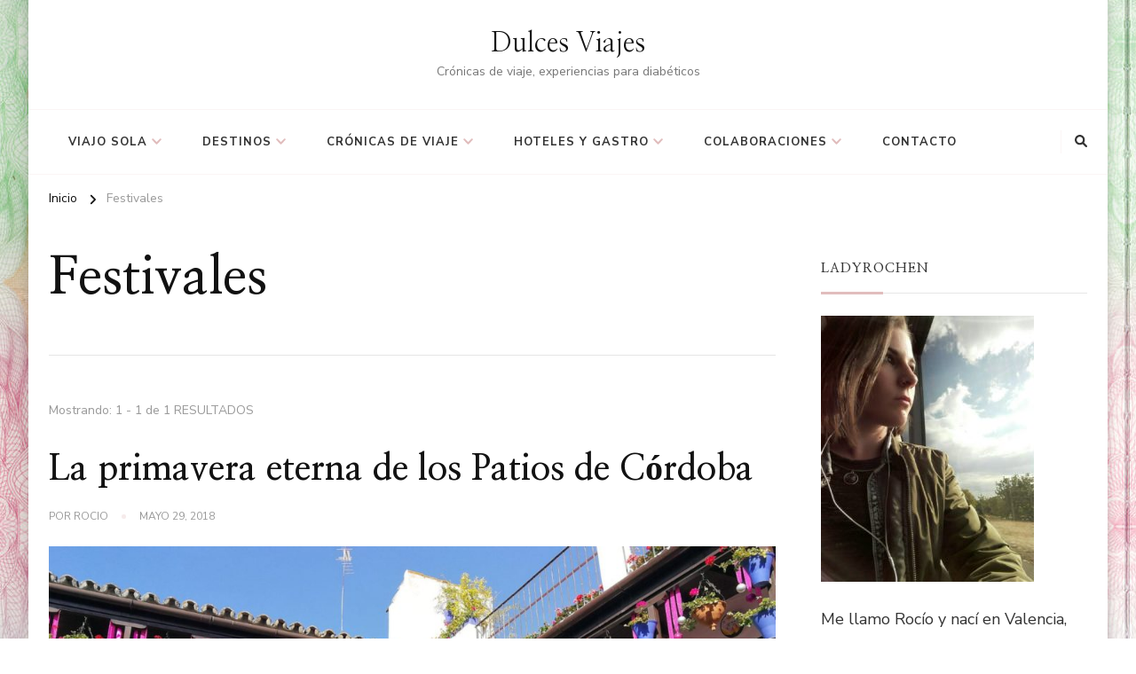

--- FILE ---
content_type: text/html; charset=UTF-8
request_url: https://www.dulcesviajes.com/category/festivales/
body_size: 15805
content:
    <!DOCTYPE html>
    <html dir="ltr" lang="es" prefix="og: https://ogp.me/ns#">
    <head itemscope itemtype="http://schema.org/WebSite">
	    <meta charset="UTF-8">
    <meta name="viewport" content="width=device-width, initial-scale=1">
    <link rel="profile" href="http://gmpg.org/xfn/11">
    <title>Festivales - Dulces Viajes</title>
	<style>img:is([sizes="auto" i], [sizes^="auto," i]) { contain-intrinsic-size: 3000px 1500px }</style>
	
		<!-- All in One SEO 4.8.9 - aioseo.com -->
	<meta name="robots" content="max-image-preview:large" />
	<link rel="canonical" href="https://www.dulcesviajes.com/category/festivales/" />
	<meta name="generator" content="All in One SEO (AIOSEO) 4.8.9" />
		<script type="application/ld+json" class="aioseo-schema">
			{"@context":"https:\/\/schema.org","@graph":[{"@type":"BreadcrumbList","@id":"https:\/\/www.dulcesviajes.com\/category\/festivales\/#breadcrumblist","itemListElement":[{"@type":"ListItem","@id":"https:\/\/www.dulcesviajes.com#listItem","position":1,"name":"Home","item":"https:\/\/www.dulcesviajes.com","nextItem":{"@type":"ListItem","@id":"https:\/\/www.dulcesviajes.com\/category\/festivales\/#listItem","name":"Festivales"}},{"@type":"ListItem","@id":"https:\/\/www.dulcesviajes.com\/category\/festivales\/#listItem","position":2,"name":"Festivales","previousItem":{"@type":"ListItem","@id":"https:\/\/www.dulcesviajes.com#listItem","name":"Home"}}]},{"@type":"CollectionPage","@id":"https:\/\/www.dulcesviajes.com\/category\/festivales\/#collectionpage","url":"https:\/\/www.dulcesviajes.com\/category\/festivales\/","name":"Festivales - Dulces Viajes","inLanguage":"es-ES","isPartOf":{"@id":"https:\/\/www.dulcesviajes.com\/#website"},"breadcrumb":{"@id":"https:\/\/www.dulcesviajes.com\/category\/festivales\/#breadcrumblist"}},{"@type":"Organization","@id":"https:\/\/www.dulcesviajes.com\/#organization","name":"Dulces Viajes","description":"Cr\u00f3nicas de viaje, experiencias para diab\u00e9ticos","url":"https:\/\/www.dulcesviajes.com\/"},{"@type":"WebSite","@id":"https:\/\/www.dulcesviajes.com\/#website","url":"https:\/\/www.dulcesviajes.com\/","name":"Dulces Viajes","description":"Cr\u00f3nicas de viaje, experiencias para diab\u00e9ticos","inLanguage":"es-ES","publisher":{"@id":"https:\/\/www.dulcesviajes.com\/#organization"}}]}
		</script>
		<!-- All in One SEO -->

<link rel='dns-prefetch' href='//ws.sharethis.com' />
<link rel='dns-prefetch' href='//maxcdn.bootstrapcdn.com' />
<link rel='dns-prefetch' href='//fonts.googleapis.com' />
<link rel="alternate" type="application/rss+xml" title="Dulces Viajes &raquo; Feed" href="https://www.dulcesviajes.com/feed/" />
<link rel="alternate" type="application/rss+xml" title="Dulces Viajes &raquo; Feed de los comentarios" href="https://www.dulcesviajes.com/comments/feed/" />
<link rel="alternate" type="application/rss+xml" title="Dulces Viajes &raquo; Categoría Festivales del feed" href="https://www.dulcesviajes.com/category/festivales/feed/" />
		<!-- This site uses the Google Analytics by MonsterInsights plugin v9.11.1 - Using Analytics tracking - https://www.monsterinsights.com/ -->
							<script src="//www.googletagmanager.com/gtag/js?id=G-3V6HKB1NN6"  data-cfasync="false" data-wpfc-render="false" type="text/javascript" async></script>
			<script data-cfasync="false" data-wpfc-render="false" type="text/javascript">
				var mi_version = '9.11.1';
				var mi_track_user = true;
				var mi_no_track_reason = '';
								var MonsterInsightsDefaultLocations = {"page_location":"https:\/\/www.dulcesviajes.com\/category\/festivales\/"};
								if ( typeof MonsterInsightsPrivacyGuardFilter === 'function' ) {
					var MonsterInsightsLocations = (typeof MonsterInsightsExcludeQuery === 'object') ? MonsterInsightsPrivacyGuardFilter( MonsterInsightsExcludeQuery ) : MonsterInsightsPrivacyGuardFilter( MonsterInsightsDefaultLocations );
				} else {
					var MonsterInsightsLocations = (typeof MonsterInsightsExcludeQuery === 'object') ? MonsterInsightsExcludeQuery : MonsterInsightsDefaultLocations;
				}

								var disableStrs = [
										'ga-disable-G-3V6HKB1NN6',
									];

				/* Function to detect opted out users */
				function __gtagTrackerIsOptedOut() {
					for (var index = 0; index < disableStrs.length; index++) {
						if (document.cookie.indexOf(disableStrs[index] + '=true') > -1) {
							return true;
						}
					}

					return false;
				}

				/* Disable tracking if the opt-out cookie exists. */
				if (__gtagTrackerIsOptedOut()) {
					for (var index = 0; index < disableStrs.length; index++) {
						window[disableStrs[index]] = true;
					}
				}

				/* Opt-out function */
				function __gtagTrackerOptout() {
					for (var index = 0; index < disableStrs.length; index++) {
						document.cookie = disableStrs[index] + '=true; expires=Thu, 31 Dec 2099 23:59:59 UTC; path=/';
						window[disableStrs[index]] = true;
					}
				}

				if ('undefined' === typeof gaOptout) {
					function gaOptout() {
						__gtagTrackerOptout();
					}
				}
								window.dataLayer = window.dataLayer || [];

				window.MonsterInsightsDualTracker = {
					helpers: {},
					trackers: {},
				};
				if (mi_track_user) {
					function __gtagDataLayer() {
						dataLayer.push(arguments);
					}

					function __gtagTracker(type, name, parameters) {
						if (!parameters) {
							parameters = {};
						}

						if (parameters.send_to) {
							__gtagDataLayer.apply(null, arguments);
							return;
						}

						if (type === 'event') {
														parameters.send_to = monsterinsights_frontend.v4_id;
							var hookName = name;
							if (typeof parameters['event_category'] !== 'undefined') {
								hookName = parameters['event_category'] + ':' + name;
							}

							if (typeof MonsterInsightsDualTracker.trackers[hookName] !== 'undefined') {
								MonsterInsightsDualTracker.trackers[hookName](parameters);
							} else {
								__gtagDataLayer('event', name, parameters);
							}
							
						} else {
							__gtagDataLayer.apply(null, arguments);
						}
					}

					__gtagTracker('js', new Date());
					__gtagTracker('set', {
						'developer_id.dZGIzZG': true,
											});
					if ( MonsterInsightsLocations.page_location ) {
						__gtagTracker('set', MonsterInsightsLocations);
					}
										__gtagTracker('config', 'G-3V6HKB1NN6', {"forceSSL":"true","link_attribution":"true"} );
										window.gtag = __gtagTracker;										(function () {
						/* https://developers.google.com/analytics/devguides/collection/analyticsjs/ */
						/* ga and __gaTracker compatibility shim. */
						var noopfn = function () {
							return null;
						};
						var newtracker = function () {
							return new Tracker();
						};
						var Tracker = function () {
							return null;
						};
						var p = Tracker.prototype;
						p.get = noopfn;
						p.set = noopfn;
						p.send = function () {
							var args = Array.prototype.slice.call(arguments);
							args.unshift('send');
							__gaTracker.apply(null, args);
						};
						var __gaTracker = function () {
							var len = arguments.length;
							if (len === 0) {
								return;
							}
							var f = arguments[len - 1];
							if (typeof f !== 'object' || f === null || typeof f.hitCallback !== 'function') {
								if ('send' === arguments[0]) {
									var hitConverted, hitObject = false, action;
									if ('event' === arguments[1]) {
										if ('undefined' !== typeof arguments[3]) {
											hitObject = {
												'eventAction': arguments[3],
												'eventCategory': arguments[2],
												'eventLabel': arguments[4],
												'value': arguments[5] ? arguments[5] : 1,
											}
										}
									}
									if ('pageview' === arguments[1]) {
										if ('undefined' !== typeof arguments[2]) {
											hitObject = {
												'eventAction': 'page_view',
												'page_path': arguments[2],
											}
										}
									}
									if (typeof arguments[2] === 'object') {
										hitObject = arguments[2];
									}
									if (typeof arguments[5] === 'object') {
										Object.assign(hitObject, arguments[5]);
									}
									if ('undefined' !== typeof arguments[1].hitType) {
										hitObject = arguments[1];
										if ('pageview' === hitObject.hitType) {
											hitObject.eventAction = 'page_view';
										}
									}
									if (hitObject) {
										action = 'timing' === arguments[1].hitType ? 'timing_complete' : hitObject.eventAction;
										hitConverted = mapArgs(hitObject);
										__gtagTracker('event', action, hitConverted);
									}
								}
								return;
							}

							function mapArgs(args) {
								var arg, hit = {};
								var gaMap = {
									'eventCategory': 'event_category',
									'eventAction': 'event_action',
									'eventLabel': 'event_label',
									'eventValue': 'event_value',
									'nonInteraction': 'non_interaction',
									'timingCategory': 'event_category',
									'timingVar': 'name',
									'timingValue': 'value',
									'timingLabel': 'event_label',
									'page': 'page_path',
									'location': 'page_location',
									'title': 'page_title',
									'referrer' : 'page_referrer',
								};
								for (arg in args) {
																		if (!(!args.hasOwnProperty(arg) || !gaMap.hasOwnProperty(arg))) {
										hit[gaMap[arg]] = args[arg];
									} else {
										hit[arg] = args[arg];
									}
								}
								return hit;
							}

							try {
								f.hitCallback();
							} catch (ex) {
							}
						};
						__gaTracker.create = newtracker;
						__gaTracker.getByName = newtracker;
						__gaTracker.getAll = function () {
							return [];
						};
						__gaTracker.remove = noopfn;
						__gaTracker.loaded = true;
						window['__gaTracker'] = __gaTracker;
					})();
									} else {
										console.log("");
					(function () {
						function __gtagTracker() {
							return null;
						}

						window['__gtagTracker'] = __gtagTracker;
						window['gtag'] = __gtagTracker;
					})();
									}
			</script>
							<!-- / Google Analytics by MonsterInsights -->
		<script type="text/javascript">
/* <![CDATA[ */
window._wpemojiSettings = {"baseUrl":"https:\/\/s.w.org\/images\/core\/emoji\/16.0.1\/72x72\/","ext":".png","svgUrl":"https:\/\/s.w.org\/images\/core\/emoji\/16.0.1\/svg\/","svgExt":".svg","source":{"concatemoji":"https:\/\/www.dulcesviajes.com\/wp-includes\/js\/wp-emoji-release.min.js?ver=6.8.3"}};
/*! This file is auto-generated */
!function(s,n){var o,i,e;function c(e){try{var t={supportTests:e,timestamp:(new Date).valueOf()};sessionStorage.setItem(o,JSON.stringify(t))}catch(e){}}function p(e,t,n){e.clearRect(0,0,e.canvas.width,e.canvas.height),e.fillText(t,0,0);var t=new Uint32Array(e.getImageData(0,0,e.canvas.width,e.canvas.height).data),a=(e.clearRect(0,0,e.canvas.width,e.canvas.height),e.fillText(n,0,0),new Uint32Array(e.getImageData(0,0,e.canvas.width,e.canvas.height).data));return t.every(function(e,t){return e===a[t]})}function u(e,t){e.clearRect(0,0,e.canvas.width,e.canvas.height),e.fillText(t,0,0);for(var n=e.getImageData(16,16,1,1),a=0;a<n.data.length;a++)if(0!==n.data[a])return!1;return!0}function f(e,t,n,a){switch(t){case"flag":return n(e,"\ud83c\udff3\ufe0f\u200d\u26a7\ufe0f","\ud83c\udff3\ufe0f\u200b\u26a7\ufe0f")?!1:!n(e,"\ud83c\udde8\ud83c\uddf6","\ud83c\udde8\u200b\ud83c\uddf6")&&!n(e,"\ud83c\udff4\udb40\udc67\udb40\udc62\udb40\udc65\udb40\udc6e\udb40\udc67\udb40\udc7f","\ud83c\udff4\u200b\udb40\udc67\u200b\udb40\udc62\u200b\udb40\udc65\u200b\udb40\udc6e\u200b\udb40\udc67\u200b\udb40\udc7f");case"emoji":return!a(e,"\ud83e\udedf")}return!1}function g(e,t,n,a){var r="undefined"!=typeof WorkerGlobalScope&&self instanceof WorkerGlobalScope?new OffscreenCanvas(300,150):s.createElement("canvas"),o=r.getContext("2d",{willReadFrequently:!0}),i=(o.textBaseline="top",o.font="600 32px Arial",{});return e.forEach(function(e){i[e]=t(o,e,n,a)}),i}function t(e){var t=s.createElement("script");t.src=e,t.defer=!0,s.head.appendChild(t)}"undefined"!=typeof Promise&&(o="wpEmojiSettingsSupports",i=["flag","emoji"],n.supports={everything:!0,everythingExceptFlag:!0},e=new Promise(function(e){s.addEventListener("DOMContentLoaded",e,{once:!0})}),new Promise(function(t){var n=function(){try{var e=JSON.parse(sessionStorage.getItem(o));if("object"==typeof e&&"number"==typeof e.timestamp&&(new Date).valueOf()<e.timestamp+604800&&"object"==typeof e.supportTests)return e.supportTests}catch(e){}return null}();if(!n){if("undefined"!=typeof Worker&&"undefined"!=typeof OffscreenCanvas&&"undefined"!=typeof URL&&URL.createObjectURL&&"undefined"!=typeof Blob)try{var e="postMessage("+g.toString()+"("+[JSON.stringify(i),f.toString(),p.toString(),u.toString()].join(",")+"));",a=new Blob([e],{type:"text/javascript"}),r=new Worker(URL.createObjectURL(a),{name:"wpTestEmojiSupports"});return void(r.onmessage=function(e){c(n=e.data),r.terminate(),t(n)})}catch(e){}c(n=g(i,f,p,u))}t(n)}).then(function(e){for(var t in e)n.supports[t]=e[t],n.supports.everything=n.supports.everything&&n.supports[t],"flag"!==t&&(n.supports.everythingExceptFlag=n.supports.everythingExceptFlag&&n.supports[t]);n.supports.everythingExceptFlag=n.supports.everythingExceptFlag&&!n.supports.flag,n.DOMReady=!1,n.readyCallback=function(){n.DOMReady=!0}}).then(function(){return e}).then(function(){var e;n.supports.everything||(n.readyCallback(),(e=n.source||{}).concatemoji?t(e.concatemoji):e.wpemoji&&e.twemoji&&(t(e.twemoji),t(e.wpemoji)))}))}((window,document),window._wpemojiSettings);
/* ]]> */
</script>
<link rel='stylesheet' id='sbi_styles-css' href='https://www.dulcesviajes.com/wp-content/plugins/instagram-feed/css/sbi-styles.min.css?ver=6.9.1' type='text/css' media='all' />
<style id='wp-emoji-styles-inline-css' type='text/css'>

	img.wp-smiley, img.emoji {
		display: inline !important;
		border: none !important;
		box-shadow: none !important;
		height: 1em !important;
		width: 1em !important;
		margin: 0 0.07em !important;
		vertical-align: -0.1em !important;
		background: none !important;
		padding: 0 !important;
	}
</style>
<link rel='stylesheet' id='wp-block-library-css' href='https://www.dulcesviajes.com/wp-includes/css/dist/block-library/style.min.css?ver=6.8.3' type='text/css' media='all' />
<style id='wp-block-library-theme-inline-css' type='text/css'>
.wp-block-audio :where(figcaption){color:#555;font-size:13px;text-align:center}.is-dark-theme .wp-block-audio :where(figcaption){color:#ffffffa6}.wp-block-audio{margin:0 0 1em}.wp-block-code{border:1px solid #ccc;border-radius:4px;font-family:Menlo,Consolas,monaco,monospace;padding:.8em 1em}.wp-block-embed :where(figcaption){color:#555;font-size:13px;text-align:center}.is-dark-theme .wp-block-embed :where(figcaption){color:#ffffffa6}.wp-block-embed{margin:0 0 1em}.blocks-gallery-caption{color:#555;font-size:13px;text-align:center}.is-dark-theme .blocks-gallery-caption{color:#ffffffa6}:root :where(.wp-block-image figcaption){color:#555;font-size:13px;text-align:center}.is-dark-theme :root :where(.wp-block-image figcaption){color:#ffffffa6}.wp-block-image{margin:0 0 1em}.wp-block-pullquote{border-bottom:4px solid;border-top:4px solid;color:currentColor;margin-bottom:1.75em}.wp-block-pullquote cite,.wp-block-pullquote footer,.wp-block-pullquote__citation{color:currentColor;font-size:.8125em;font-style:normal;text-transform:uppercase}.wp-block-quote{border-left:.25em solid;margin:0 0 1.75em;padding-left:1em}.wp-block-quote cite,.wp-block-quote footer{color:currentColor;font-size:.8125em;font-style:normal;position:relative}.wp-block-quote:where(.has-text-align-right){border-left:none;border-right:.25em solid;padding-left:0;padding-right:1em}.wp-block-quote:where(.has-text-align-center){border:none;padding-left:0}.wp-block-quote.is-large,.wp-block-quote.is-style-large,.wp-block-quote:where(.is-style-plain){border:none}.wp-block-search .wp-block-search__label{font-weight:700}.wp-block-search__button{border:1px solid #ccc;padding:.375em .625em}:where(.wp-block-group.has-background){padding:1.25em 2.375em}.wp-block-separator.has-css-opacity{opacity:.4}.wp-block-separator{border:none;border-bottom:2px solid;margin-left:auto;margin-right:auto}.wp-block-separator.has-alpha-channel-opacity{opacity:1}.wp-block-separator:not(.is-style-wide):not(.is-style-dots){width:100px}.wp-block-separator.has-background:not(.is-style-dots){border-bottom:none;height:1px}.wp-block-separator.has-background:not(.is-style-wide):not(.is-style-dots){height:2px}.wp-block-table{margin:0 0 1em}.wp-block-table td,.wp-block-table th{word-break:normal}.wp-block-table :where(figcaption){color:#555;font-size:13px;text-align:center}.is-dark-theme .wp-block-table :where(figcaption){color:#ffffffa6}.wp-block-video :where(figcaption){color:#555;font-size:13px;text-align:center}.is-dark-theme .wp-block-video :where(figcaption){color:#ffffffa6}.wp-block-video{margin:0 0 1em}:root :where(.wp-block-template-part.has-background){margin-bottom:0;margin-top:0;padding:1.25em 2.375em}
</style>
<style id='classic-theme-styles-inline-css' type='text/css'>
/*! This file is auto-generated */
.wp-block-button__link{color:#fff;background-color:#32373c;border-radius:9999px;box-shadow:none;text-decoration:none;padding:calc(.667em + 2px) calc(1.333em + 2px);font-size:1.125em}.wp-block-file__button{background:#32373c;color:#fff;text-decoration:none}
</style>
<style id='global-styles-inline-css' type='text/css'>
:root{--wp--preset--aspect-ratio--square: 1;--wp--preset--aspect-ratio--4-3: 4/3;--wp--preset--aspect-ratio--3-4: 3/4;--wp--preset--aspect-ratio--3-2: 3/2;--wp--preset--aspect-ratio--2-3: 2/3;--wp--preset--aspect-ratio--16-9: 16/9;--wp--preset--aspect-ratio--9-16: 9/16;--wp--preset--color--black: #000000;--wp--preset--color--cyan-bluish-gray: #abb8c3;--wp--preset--color--white: #ffffff;--wp--preset--color--pale-pink: #f78da7;--wp--preset--color--vivid-red: #cf2e2e;--wp--preset--color--luminous-vivid-orange: #ff6900;--wp--preset--color--luminous-vivid-amber: #fcb900;--wp--preset--color--light-green-cyan: #7bdcb5;--wp--preset--color--vivid-green-cyan: #00d084;--wp--preset--color--pale-cyan-blue: #8ed1fc;--wp--preset--color--vivid-cyan-blue: #0693e3;--wp--preset--color--vivid-purple: #9b51e0;--wp--preset--gradient--vivid-cyan-blue-to-vivid-purple: linear-gradient(135deg,rgba(6,147,227,1) 0%,rgb(155,81,224) 100%);--wp--preset--gradient--light-green-cyan-to-vivid-green-cyan: linear-gradient(135deg,rgb(122,220,180) 0%,rgb(0,208,130) 100%);--wp--preset--gradient--luminous-vivid-amber-to-luminous-vivid-orange: linear-gradient(135deg,rgba(252,185,0,1) 0%,rgba(255,105,0,1) 100%);--wp--preset--gradient--luminous-vivid-orange-to-vivid-red: linear-gradient(135deg,rgba(255,105,0,1) 0%,rgb(207,46,46) 100%);--wp--preset--gradient--very-light-gray-to-cyan-bluish-gray: linear-gradient(135deg,rgb(238,238,238) 0%,rgb(169,184,195) 100%);--wp--preset--gradient--cool-to-warm-spectrum: linear-gradient(135deg,rgb(74,234,220) 0%,rgb(151,120,209) 20%,rgb(207,42,186) 40%,rgb(238,44,130) 60%,rgb(251,105,98) 80%,rgb(254,248,76) 100%);--wp--preset--gradient--blush-light-purple: linear-gradient(135deg,rgb(255,206,236) 0%,rgb(152,150,240) 100%);--wp--preset--gradient--blush-bordeaux: linear-gradient(135deg,rgb(254,205,165) 0%,rgb(254,45,45) 50%,rgb(107,0,62) 100%);--wp--preset--gradient--luminous-dusk: linear-gradient(135deg,rgb(255,203,112) 0%,rgb(199,81,192) 50%,rgb(65,88,208) 100%);--wp--preset--gradient--pale-ocean: linear-gradient(135deg,rgb(255,245,203) 0%,rgb(182,227,212) 50%,rgb(51,167,181) 100%);--wp--preset--gradient--electric-grass: linear-gradient(135deg,rgb(202,248,128) 0%,rgb(113,206,126) 100%);--wp--preset--gradient--midnight: linear-gradient(135deg,rgb(2,3,129) 0%,rgb(40,116,252) 100%);--wp--preset--font-size--small: 13px;--wp--preset--font-size--medium: 20px;--wp--preset--font-size--large: 36px;--wp--preset--font-size--x-large: 42px;--wp--preset--spacing--20: 0.44rem;--wp--preset--spacing--30: 0.67rem;--wp--preset--spacing--40: 1rem;--wp--preset--spacing--50: 1.5rem;--wp--preset--spacing--60: 2.25rem;--wp--preset--spacing--70: 3.38rem;--wp--preset--spacing--80: 5.06rem;--wp--preset--shadow--natural: 6px 6px 9px rgba(0, 0, 0, 0.2);--wp--preset--shadow--deep: 12px 12px 50px rgba(0, 0, 0, 0.4);--wp--preset--shadow--sharp: 6px 6px 0px rgba(0, 0, 0, 0.2);--wp--preset--shadow--outlined: 6px 6px 0px -3px rgba(255, 255, 255, 1), 6px 6px rgba(0, 0, 0, 1);--wp--preset--shadow--crisp: 6px 6px 0px rgba(0, 0, 0, 1);}:where(.is-layout-flex){gap: 0.5em;}:where(.is-layout-grid){gap: 0.5em;}body .is-layout-flex{display: flex;}.is-layout-flex{flex-wrap: wrap;align-items: center;}.is-layout-flex > :is(*, div){margin: 0;}body .is-layout-grid{display: grid;}.is-layout-grid > :is(*, div){margin: 0;}:where(.wp-block-columns.is-layout-flex){gap: 2em;}:where(.wp-block-columns.is-layout-grid){gap: 2em;}:where(.wp-block-post-template.is-layout-flex){gap: 1.25em;}:where(.wp-block-post-template.is-layout-grid){gap: 1.25em;}.has-black-color{color: var(--wp--preset--color--black) !important;}.has-cyan-bluish-gray-color{color: var(--wp--preset--color--cyan-bluish-gray) !important;}.has-white-color{color: var(--wp--preset--color--white) !important;}.has-pale-pink-color{color: var(--wp--preset--color--pale-pink) !important;}.has-vivid-red-color{color: var(--wp--preset--color--vivid-red) !important;}.has-luminous-vivid-orange-color{color: var(--wp--preset--color--luminous-vivid-orange) !important;}.has-luminous-vivid-amber-color{color: var(--wp--preset--color--luminous-vivid-amber) !important;}.has-light-green-cyan-color{color: var(--wp--preset--color--light-green-cyan) !important;}.has-vivid-green-cyan-color{color: var(--wp--preset--color--vivid-green-cyan) !important;}.has-pale-cyan-blue-color{color: var(--wp--preset--color--pale-cyan-blue) !important;}.has-vivid-cyan-blue-color{color: var(--wp--preset--color--vivid-cyan-blue) !important;}.has-vivid-purple-color{color: var(--wp--preset--color--vivid-purple) !important;}.has-black-background-color{background-color: var(--wp--preset--color--black) !important;}.has-cyan-bluish-gray-background-color{background-color: var(--wp--preset--color--cyan-bluish-gray) !important;}.has-white-background-color{background-color: var(--wp--preset--color--white) !important;}.has-pale-pink-background-color{background-color: var(--wp--preset--color--pale-pink) !important;}.has-vivid-red-background-color{background-color: var(--wp--preset--color--vivid-red) !important;}.has-luminous-vivid-orange-background-color{background-color: var(--wp--preset--color--luminous-vivid-orange) !important;}.has-luminous-vivid-amber-background-color{background-color: var(--wp--preset--color--luminous-vivid-amber) !important;}.has-light-green-cyan-background-color{background-color: var(--wp--preset--color--light-green-cyan) !important;}.has-vivid-green-cyan-background-color{background-color: var(--wp--preset--color--vivid-green-cyan) !important;}.has-pale-cyan-blue-background-color{background-color: var(--wp--preset--color--pale-cyan-blue) !important;}.has-vivid-cyan-blue-background-color{background-color: var(--wp--preset--color--vivid-cyan-blue) !important;}.has-vivid-purple-background-color{background-color: var(--wp--preset--color--vivid-purple) !important;}.has-black-border-color{border-color: var(--wp--preset--color--black) !important;}.has-cyan-bluish-gray-border-color{border-color: var(--wp--preset--color--cyan-bluish-gray) !important;}.has-white-border-color{border-color: var(--wp--preset--color--white) !important;}.has-pale-pink-border-color{border-color: var(--wp--preset--color--pale-pink) !important;}.has-vivid-red-border-color{border-color: var(--wp--preset--color--vivid-red) !important;}.has-luminous-vivid-orange-border-color{border-color: var(--wp--preset--color--luminous-vivid-orange) !important;}.has-luminous-vivid-amber-border-color{border-color: var(--wp--preset--color--luminous-vivid-amber) !important;}.has-light-green-cyan-border-color{border-color: var(--wp--preset--color--light-green-cyan) !important;}.has-vivid-green-cyan-border-color{border-color: var(--wp--preset--color--vivid-green-cyan) !important;}.has-pale-cyan-blue-border-color{border-color: var(--wp--preset--color--pale-cyan-blue) !important;}.has-vivid-cyan-blue-border-color{border-color: var(--wp--preset--color--vivid-cyan-blue) !important;}.has-vivid-purple-border-color{border-color: var(--wp--preset--color--vivid-purple) !important;}.has-vivid-cyan-blue-to-vivid-purple-gradient-background{background: var(--wp--preset--gradient--vivid-cyan-blue-to-vivid-purple) !important;}.has-light-green-cyan-to-vivid-green-cyan-gradient-background{background: var(--wp--preset--gradient--light-green-cyan-to-vivid-green-cyan) !important;}.has-luminous-vivid-amber-to-luminous-vivid-orange-gradient-background{background: var(--wp--preset--gradient--luminous-vivid-amber-to-luminous-vivid-orange) !important;}.has-luminous-vivid-orange-to-vivid-red-gradient-background{background: var(--wp--preset--gradient--luminous-vivid-orange-to-vivid-red) !important;}.has-very-light-gray-to-cyan-bluish-gray-gradient-background{background: var(--wp--preset--gradient--very-light-gray-to-cyan-bluish-gray) !important;}.has-cool-to-warm-spectrum-gradient-background{background: var(--wp--preset--gradient--cool-to-warm-spectrum) !important;}.has-blush-light-purple-gradient-background{background: var(--wp--preset--gradient--blush-light-purple) !important;}.has-blush-bordeaux-gradient-background{background: var(--wp--preset--gradient--blush-bordeaux) !important;}.has-luminous-dusk-gradient-background{background: var(--wp--preset--gradient--luminous-dusk) !important;}.has-pale-ocean-gradient-background{background: var(--wp--preset--gradient--pale-ocean) !important;}.has-electric-grass-gradient-background{background: var(--wp--preset--gradient--electric-grass) !important;}.has-midnight-gradient-background{background: var(--wp--preset--gradient--midnight) !important;}.has-small-font-size{font-size: var(--wp--preset--font-size--small) !important;}.has-medium-font-size{font-size: var(--wp--preset--font-size--medium) !important;}.has-large-font-size{font-size: var(--wp--preset--font-size--large) !important;}.has-x-large-font-size{font-size: var(--wp--preset--font-size--x-large) !important;}
:where(.wp-block-post-template.is-layout-flex){gap: 1.25em;}:where(.wp-block-post-template.is-layout-grid){gap: 1.25em;}
:where(.wp-block-columns.is-layout-flex){gap: 2em;}:where(.wp-block-columns.is-layout-grid){gap: 2em;}
:root :where(.wp-block-pullquote){font-size: 1.5em;line-height: 1.6;}
</style>
<link rel='stylesheet' id='cff-css' href='https://www.dulcesviajes.com/wp-content/plugins/custom-facebook-feed/assets/css/cff-style.min.css?ver=4.3.3' type='text/css' media='all' />
<link rel='stylesheet' id='sb-font-awesome-css' href='https://maxcdn.bootstrapcdn.com/font-awesome/4.7.0/css/font-awesome.min.css?ver=6.8.3' type='text/css' media='all' />
<link rel='stylesheet' id='owl-carousel-css' href='https://www.dulcesviajes.com/wp-content/themes/chic-lite/css/owl.carousel.min.css?ver=2.3.4' type='text/css' media='all' />
<link rel='stylesheet' id='animate-css' href='https://www.dulcesviajes.com/wp-content/themes/chic-lite/css/animate.min.css?ver=3.5.2' type='text/css' media='all' />
<link rel='stylesheet' id='perfect-scrollbar-css' href='https://www.dulcesviajes.com/wp-content/themes/chic-lite/css/perfect-scrollbar.min.css?ver=1.3.0' type='text/css' media='all' />
<link rel='stylesheet' id='chic-lite-google-fonts-css' href='https://fonts.googleapis.com/css?family=Nunito+Sans%3A200%2C300%2Cregular%2C500%2C600%2C700%2C800%2C900%2C200italic%2C300italic%2Citalic%2C500italic%2C600italic%2C700italic%2C800italic%2C900italic%7CNanum+Myeongjo%3Aregular%2C700%2C800%7CNanum+Myeongjo%3Aregular' type='text/css' media='all' />
<link rel='stylesheet' id='chic-lite-css' href='https://www.dulcesviajes.com/wp-content/themes/chic-lite/style.css?ver=1.1.7' type='text/css' media='all' />
<link rel='stylesheet' id='chic-lite-gutenberg-css' href='https://www.dulcesviajes.com/wp-content/themes/chic-lite/css/gutenberg.min.css?ver=1.1.7' type='text/css' media='all' />
<script type="text/javascript" src="https://www.dulcesviajes.com/wp-content/plugins/google-analytics-for-wordpress/assets/js/frontend-gtag.min.js?ver=9.11.1" id="monsterinsights-frontend-script-js" async="async" data-wp-strategy="async"></script>
<script data-cfasync="false" data-wpfc-render="false" type="text/javascript" id='monsterinsights-frontend-script-js-extra'>/* <![CDATA[ */
var monsterinsights_frontend = {"js_events_tracking":"true","download_extensions":"doc,pdf,ppt,zip,xls,docx,pptx,xlsx","inbound_paths":"[{\"path\":\"\\\/go\\\/\",\"label\":\"affiliate\"},{\"path\":\"\\\/recommend\\\/\",\"label\":\"affiliate\"}]","home_url":"https:\/\/www.dulcesviajes.com","hash_tracking":"false","v4_id":"G-3V6HKB1NN6"};/* ]]> */
</script>
<script id='st_insights_js' type="text/javascript" src="https://ws.sharethis.com/button/st_insights.js?publisher=4d48b7c5-0ae3-43d4-bfbe-3ff8c17a8ae6&amp;product=simpleshare&amp;ver=8.5.3" id="ssba-sharethis-js"></script>
<script type="text/javascript" src="https://www.dulcesviajes.com/wp-includes/js/jquery/jquery.min.js?ver=3.7.1" id="jquery-core-js"></script>
<script type="text/javascript" src="https://www.dulcesviajes.com/wp-includes/js/jquery/jquery-migrate.min.js?ver=3.4.1" id="jquery-migrate-js"></script>
<link rel="https://api.w.org/" href="https://www.dulcesviajes.com/wp-json/" /><link rel="alternate" title="JSON" type="application/json" href="https://www.dulcesviajes.com/wp-json/wp/v2/categories/225" /><link rel="EditURI" type="application/rsd+xml" title="RSD" href="https://www.dulcesviajes.com/xmlrpc.php?rsd" />
<meta name="generator" content="WordPress 6.8.3" />
<!-- Analytics by WP Statistics - https://wp-statistics.com -->
<style type="text/css" id="custom-background-css">
body.custom-background { background-image: url("https://www.dulcesviajes.com/wp-content/uploads/2021/08/dulces-viajes-fondo-scaled.jpg"); background-position: left top; background-size: auto; background-repeat: repeat; background-attachment: scroll; }
</style>
	<link rel="icon" href="https://www.dulcesviajes.com/wp-content/uploads/2017/12/cropped-Escanear5-2-32x32.jpg" sizes="32x32" />
<link rel="icon" href="https://www.dulcesviajes.com/wp-content/uploads/2017/12/cropped-Escanear5-2-192x192.jpg" sizes="192x192" />
<link rel="apple-touch-icon" href="https://www.dulcesviajes.com/wp-content/uploads/2017/12/cropped-Escanear5-2-180x180.jpg" />
<meta name="msapplication-TileImage" content="https://www.dulcesviajes.com/wp-content/uploads/2017/12/cropped-Escanear5-2-270x270.jpg" />
<style type='text/css' media='all'>     
    .content-newsletter .blossomthemes-email-newsletter-wrapper.bg-img:after,
    .widget_blossomthemes_email_newsletter_widget .blossomthemes-email-newsletter-wrapper:after{
        background: rgba(225, 189, 189, 0.8);    }
    
    /*Typography*/

    body,
    button,
    input,
    select,
    optgroup,
    textarea{
        font-family : Nunito Sans;
        font-size   : 18px;        
    }

    :root {
	    --primary-font: Nunito Sans;
	    --secondary-font: Nanum Myeongjo;
	    --primary-color: #e1bdbd;
	    --primary-color-rgb: 225, 189, 189;
	}
    
    .site-branding .site-title-wrap .site-title{
        font-size   : 30px;
        font-family : Nanum Myeongjo;
        font-weight : 400;
        font-style  : normal;
    }
    
    .custom-logo-link img{
	    width: 50px;
	    max-width: 100%;
	}

    .comment-body .reply .comment-reply-link:hover:before {
		background-image: url('data:image/svg+xml; utf-8, <svg xmlns="http://www.w3.org/2000/svg" width="18" height="15" viewBox="0 0 18 15"><path d="M934,147.2a11.941,11.941,0,0,1,7.5,3.7,16.063,16.063,0,0,1,3.5,7.3c-2.4-3.4-6.1-5.1-11-5.1v4.1l-7-7,7-7Z" transform="translate(-927 -143.2)" fill="%23e1bdbd"/></svg>');
	}

	.site-header.style-five .header-mid .search-form .search-submit:hover {
		background-image: url('data:image/svg+xml; utf-8, <svg xmlns="http://www.w3.org/2000/svg" viewBox="0 0 512 512"><path fill="%23e1bdbd" d="M508.5 468.9L387.1 347.5c-2.3-2.3-5.3-3.5-8.5-3.5h-13.2c31.5-36.5 50.6-84 50.6-136C416 93.1 322.9 0 208 0S0 93.1 0 208s93.1 208 208 208c52 0 99.5-19.1 136-50.6v13.2c0 3.2 1.3 6.2 3.5 8.5l121.4 121.4c4.7 4.7 12.3 4.7 17 0l22.6-22.6c4.7-4.7 4.7-12.3 0-17zM208 368c-88.4 0-160-71.6-160-160S119.6 48 208 48s160 71.6 160 160-71.6 160-160 160z"></path></svg>');
	}

	.site-header.style-seven .header-bottom .search-form .search-submit:hover {
		background-image: url('data:image/svg+xml; utf-8, <svg xmlns="http://www.w3.org/2000/svg" viewBox="0 0 512 512"><path fill="%23e1bdbd" d="M508.5 468.9L387.1 347.5c-2.3-2.3-5.3-3.5-8.5-3.5h-13.2c31.5-36.5 50.6-84 50.6-136C416 93.1 322.9 0 208 0S0 93.1 0 208s93.1 208 208 208c52 0 99.5-19.1 136-50.6v13.2c0 3.2 1.3 6.2 3.5 8.5l121.4 121.4c4.7 4.7 12.3 4.7 17 0l22.6-22.6c4.7-4.7 4.7-12.3 0-17zM208 368c-88.4 0-160-71.6-160-160S119.6 48 208 48s160 71.6 160 160-71.6 160-160 160z"></path></svg>');
	}

	.site-header.style-fourteen .search-form .search-submit:hover {
		background-image: url('data:image/svg+xml; utf-8, <svg xmlns="http://www.w3.org/2000/svg" viewBox="0 0 512 512"><path fill="%23e1bdbd" d="M508.5 468.9L387.1 347.5c-2.3-2.3-5.3-3.5-8.5-3.5h-13.2c31.5-36.5 50.6-84 50.6-136C416 93.1 322.9 0 208 0S0 93.1 0 208s93.1 208 208 208c52 0 99.5-19.1 136-50.6v13.2c0 3.2 1.3 6.2 3.5 8.5l121.4 121.4c4.7 4.7 12.3 4.7 17 0l22.6-22.6c4.7-4.7 4.7-12.3 0-17zM208 368c-88.4 0-160-71.6-160-160S119.6 48 208 48s160 71.6 160 160-71.6 160-160 160z"></path></svg>');
	}

	.search-results .content-area > .page-header .search-submit:hover {
		background-image: url('data:image/svg+xml; utf-8, <svg xmlns="http://www.w3.org/2000/svg" viewBox="0 0 512 512"><path fill="%23e1bdbd" d="M508.5 468.9L387.1 347.5c-2.3-2.3-5.3-3.5-8.5-3.5h-13.2c31.5-36.5 50.6-84 50.6-136C416 93.1 322.9 0 208 0S0 93.1 0 208s93.1 208 208 208c52 0 99.5-19.1 136-50.6v13.2c0 3.2 1.3 6.2 3.5 8.5l121.4 121.4c4.7 4.7 12.3 4.7 17 0l22.6-22.6c4.7-4.7 4.7-12.3 0-17zM208 368c-88.4 0-160-71.6-160-160S119.6 48 208 48s160 71.6 160 160-71.6 160-160 160z"></path></svg>');
	}
    .main-navigation ul li.menu-item-has-children > a::after {
        background-image: url('data:image/svg+xml; utf-8, <svg xmlns="http://www.w3.org/2000/svg" viewBox="0 0 448 512"> <path fill="%23e1bdbd" d="M207.029 381.476L12.686 187.132c-9.373-9.373-9.373-24.569 0-33.941l22.667-22.667c9.357-9.357 24.522-9.375 33.901-.04L224 284.505l154.745-154.021c9.379-9.335 24.544-9.317 33.901.04l22.667 22.667c9.373 9.373 9.373 24.569 0 33.941L240.971 381.476c-9.373 9.372-24.569 9.372-33.942 0z"></path></svg>');
    }


    </style></head>

<body class="archive category category-festivales category-225 custom-background wp-embed-responsive wp-theme-chic-lite hfeed custom-background-image post-layout-one rightsidebar" itemscope itemtype="http://schema.org/WebPage">

    <div id="page" class="site">
        <a class="skip-link" href="#content">Saltar al contenido</a>
        <header id="masthead" class="site-header style-two" itemscope itemtype="http://schema.org/WPHeader">
        <div class="header-mid">
            <div class="container">
                        <div class="site-branding" itemscope itemtype="http://schema.org/Organization">  
            <div class="site-logo">
                            </div>

            <div class="site-title-wrap">                    <p class="site-title" itemprop="name"><a href="https://www.dulcesviajes.com/" rel="home" itemprop="url">Dulces Viajes</a></p>
                                    <p class="site-description" itemprop="description">Crónicas de viaje, experiencias para diabéticos</p>
                </div>        </div>    
                </div>
        </div><!-- .header-mid -->
        <div class="header-bottom">
            <div class="container">         
                                	<nav id="site-navigation" class="main-navigation" itemscope itemtype="http://schema.org/SiteNavigationElement">
                    <button class="toggle-btn" data-toggle-target=".main-menu-modal" data-toggle-body-class="showing-main-menu-modal" aria-expanded="false" data-set-focus=".close-main-nav-toggle">
                <span class="toggle-bar"></span>
                <span class="toggle-bar"></span>
                <span class="toggle-bar"></span>
            </button>
            <div class="primary-menu-list main-menu-modal cover-modal" data-modal-target-string=".main-menu-modal">
                <button class="close close-main-nav-toggle" data-toggle-target=".main-menu-modal" data-toggle-body-class="showing-main-menu-modal" aria-expanded="false" data-set-focus=".main-menu-modal"></button>
                <div class="mobile-menu" aria-label="Móvil">
        <div class="menu-principal-container"><ul id="primary-menu" class="nav-menu main-menu-modal"><li id="menu-item-302" class="menu-item menu-item-type-taxonomy menu-item-object-category menu-item-has-children menu-item-302"><a href="https://www.dulcesviajes.com/category/viajo-sola/">VIAJO SOLA</a>
<ul class="sub-menu">
	<li id="menu-item-303" class="menu-item menu-item-type-taxonomy menu-item-object-category menu-item-303"><a href="https://www.dulcesviajes.com/category/viajo-sola/por-que-viajar-sola/">¿Por qué viajar sola?</a></li>
	<li id="menu-item-304" class="menu-item menu-item-type-taxonomy menu-item-object-category menu-item-304"><a href="https://www.dulcesviajes.com/category/viajo-sola/apps-viajeras/">Apps viajeras</a></li>
	<li id="menu-item-307" class="menu-item menu-item-type-taxonomy menu-item-object-category menu-item-307"><a href="https://www.dulcesviajes.com/category/viajo-sola/voluntariados-viajo-sol/">Voluntariados</a></li>
	<li id="menu-item-909" class="menu-item menu-item-type-post_type menu-item-object-post menu-item-909"><a href="https://www.dulcesviajes.com/sobre-el-blog/">Sobre el blog</a></li>
</ul>
</li>
<li id="menu-item-293" class="menu-item menu-item-type-taxonomy menu-item-object-category menu-item-has-children menu-item-293"><a href="https://www.dulcesviajes.com/category/destinos/">DESTINOS</a>
<ul class="sub-menu">
	<li id="menu-item-294" class="menu-item menu-item-type-taxonomy menu-item-object-category menu-item-294"><a href="https://www.dulcesviajes.com/category/destinos/america/">América</a></li>
	<li id="menu-item-296" class="menu-item menu-item-type-taxonomy menu-item-object-category menu-item-296"><a href="https://www.dulcesviajes.com/category/destinos/europa/">Europa</a></li>
	<li id="menu-item-1445" class="menu-item menu-item-type-taxonomy menu-item-object-category menu-item-1445"><a href="https://www.dulcesviajes.com/category/destinos/africa/">África</a></li>
	<li id="menu-item-1984" class="menu-item menu-item-type-taxonomy menu-item-object-category menu-item-1984"><a href="https://www.dulcesviajes.com/category/destinos/asia-destinos/">Asia</a></li>
	<li id="menu-item-295" class="menu-item menu-item-type-taxonomy menu-item-object-category menu-item-295"><a href="https://www.dulcesviajes.com/category/destinos/espana/">España</a></li>
	<li id="menu-item-297" class="menu-item menu-item-type-taxonomy menu-item-object-category menu-item-297"><a href="https://www.dulcesviajes.com/category/destinos/otros/">Otros</a></li>
</ul>
</li>
<li id="menu-item-287" class="menu-item menu-item-type-taxonomy menu-item-object-category menu-item-has-children menu-item-287"><a href="https://www.dulcesviajes.com/category/cronicas-de-viaje/">CRÓNICAS DE VIAJE</a>
<ul class="sub-menu">
	<li id="menu-item-290" class="menu-item menu-item-type-taxonomy menu-item-object-category menu-item-290"><a href="https://www.dulcesviajes.com/category/cronicas-de-viaje/cronicos/">Crónicos</a></li>
	<li id="menu-item-291" class="menu-item menu-item-type-taxonomy menu-item-object-category menu-item-291"><a href="https://www.dulcesviajes.com/category/cronicas-de-viaje/salud/">Salud</a></li>
	<li id="menu-item-292" class="menu-item menu-item-type-taxonomy menu-item-object-category menu-item-292"><a href="https://www.dulcesviajes.com/category/cronicas-de-viaje/viajar-con-medicamentos/">Viajar con medicamentos</a></li>
	<li id="menu-item-288" class="menu-item menu-item-type-taxonomy menu-item-object-category menu-item-288"><a href="https://www.dulcesviajes.com/category/cronicas-de-viaje/alimentacion/">Alimentación</a></li>
	<li id="menu-item-289" class="menu-item menu-item-type-taxonomy menu-item-object-category menu-item-289"><a href="https://www.dulcesviajes.com/category/cronicas-de-viaje/consejos/">Consejos</a></li>
</ul>
</li>
<li id="menu-item-298" class="menu-item menu-item-type-taxonomy menu-item-object-category menu-item-has-children menu-item-298"><a href="https://www.dulcesviajes.com/category/hoteles-y-gastro/">HOTELES Y GASTRO</a>
<ul class="sub-menu">
	<li id="menu-item-299" class="menu-item menu-item-type-taxonomy menu-item-object-category menu-item-299"><a href="https://www.dulcesviajes.com/category/hoteles-y-gastro/alojamientos/">Alojamientos</a></li>
	<li id="menu-item-301" class="menu-item menu-item-type-taxonomy menu-item-object-category menu-item-301"><a href="https://www.dulcesviajes.com/category/hoteles-y-gastro/restaurantes/">Restaurantes</a></li>
	<li id="menu-item-300" class="menu-item menu-item-type-taxonomy menu-item-object-category menu-item-300"><a href="https://www.dulcesviajes.com/category/hoteles-y-gastro/propuestas-alternativas/">Propuestas alternativas</a></li>
</ul>
</li>
<li id="menu-item-286" class="menu-item menu-item-type-taxonomy menu-item-object-category menu-item-has-children menu-item-286"><a href="https://www.dulcesviajes.com/category/colaboraciones/">COLABORACIONES</a>
<ul class="sub-menu">
	<li id="menu-item-863" class="menu-item menu-item-type-taxonomy menu-item-object-category menu-item-863"><a href="https://www.dulcesviajes.com/category/colaboraciones/el-mundo-viajes/">El Mundo Viajes</a></li>
	<li id="menu-item-866" class="menu-item menu-item-type-taxonomy menu-item-object-category menu-item-866"><a href="https://www.dulcesviajes.com/category/colaboraciones/punto-mice/">Punto Mice</a></li>
</ul>
</li>
<li id="menu-item-891" class="menu-item menu-item-type-post_type menu-item-object-post menu-item-891"><a href="https://www.dulcesviajes.com/contacto/">CONTACTO</a></li>
</ul></div>                </div>
            </div>
        	</nav><!-- #site-navigation -->
                    <div class="right">
                    <div class="header-social">
                                            </div><!-- .header-social -->
                            <div class="header-search">
            <button class="search-toggle" data-toggle-target=".search-modal" data-toggle-body-class="showing-search-modal" data-set-focus=".search-modal .search-field" aria-expanded="false">
                <i class="fas fa-search"></i>
            </button>
            <div id="formModal" class="modal modal-content search-modal cover-modal" data-modal-target-string=".search-modal">
                <form role="search" method="get" class="search-form" action="https://www.dulcesviajes.com/">
                    <label>
                        <span class="screen-reader-text">¿Buscas algo?
                        </span>
                        <input type="search" class="search-field" placeholder="Escribe y presiona la tecla «Intro»&hellip;" value="" name="s" />
                    </label>                
                    <input type="submit" id="submit-field" class="search-submit" value="Buscar" />
                </form>                <button type="button" class="close" data-toggle-target=".search-modal" data-toggle-body-class="showing-search-modal" aria-expanded="false" data-set-focus=".search-modal"></button>
            </div>
        </div><!-- .header-search -->
                    </div><!-- .right -->
            </div>
        </div><!-- .header-bottom -->
    </header>
            <div class="top-bar">
    		<div class="container">
            <div class="breadcrumb-wrapper">
                <div id="crumbs" itemscope itemtype="http://schema.org/BreadcrumbList"> 
                    <span itemprop="itemListElement" itemscope itemtype="http://schema.org/ListItem">
                        <a itemprop="item" href="https://www.dulcesviajes.com"><span itemprop="name">Inicio</span></a>
                        <meta itemprop="position" content="1" />
                        <span class="separator"><i class="fa fa-angle-right"></i></span>
                    </span><span class="current" itemprop="itemListElement" itemscope itemtype="http://schema.org/ListItem"> <a itemprop="item" href="https://www.dulcesviajes.com/category/festivales/"><span itemprop="name">Festivales</span></a><meta itemprop="position" content="2" /> </span></div></div><!-- .breadcrumb-wrapper -->    		</div>
    	</div>   
        <div id="content" class="site-content">    <div class="container">
        <div id="primary" class="content-area">
	
	        <header class="page-header">
            <div class="container">
                <h1 class="page-title">Festivales</h1>            </div>
        </header>
        <span class="post-count"> Mostrando: 1 - 1 de 1 RESULTADOS </span>     
  
	<main id="main" class="site-main">

	
<article id="post-1309" class="post-1309 post type-post status-publish format-standard has-post-thumbnail hentry category-cordoba category-destinos category-espana category-festivales tag-andalucia tag-cordoba tag-diabetes tag-espana tag-festivales tag-flores tag-patios-de-cordoba tag-tradicion tag-tradiciones tag-viajar-sola tag-viajeros tag-viajes large-post" itemscope itemtype="https://schema.org/Blog">
    
	    <header class="entry-header">
        <h2 class="entry-title"><a href="https://www.dulcesviajes.com/la-primavera-eterna-de-los-patios-de-cordoba/" rel="bookmark">La primavera eterna de los Patios de Córdoba</a></h2><div class="entry-meta"><span class="byline" itemprop="author" itemscope itemtype="https://schema.org/Person">por <span itemprop="name"><a class="url fn n" href="https://www.dulcesviajes.com/author/ladyrochen/" itemprop="url">Rocio</a></span></span><span class="posted-on"> <a href="https://www.dulcesviajes.com/la-primavera-eterna-de-los-patios-de-cordoba/" rel="bookmark"><time class="entry-date published" datetime="2018-05-29T10:46:45+00:00" itemprop="datePublished">mayo 29, 2018</time><time class="updated" datetime="2020-10-24T09:06:48+00:00" itemprop="dateModified">octubre 24, 2020</time></a></span></div>    </header>         
    <figure class="post-thumbnail"><a href="https://www.dulcesviajes.com/la-primavera-eterna-de-los-patios-de-cordoba/" class="post-thumbnail"><img width="886" height="500" src="https://www.dulcesviajes.com/wp-content/uploads/2018/05/IMG_4100.jpg" class="attachment-chic-lite-blog-one size-chic-lite-blog-one wp-post-image" alt="" itemprop="image" decoding="async" fetchpriority="high" srcset="https://www.dulcesviajes.com/wp-content/uploads/2018/05/IMG_4100.jpg 1600w, https://www.dulcesviajes.com/wp-content/uploads/2018/05/IMG_4100-300x169.jpg 300w, https://www.dulcesviajes.com/wp-content/uploads/2018/05/IMG_4100-768x433.jpg 768w, https://www.dulcesviajes.com/wp-content/uploads/2018/05/IMG_4100-1024x578.jpg 1024w" sizes="(max-width: 886px) 100vw, 886px" /></a></figure><div class="entry-content" itemprop="text"><p>No hay pintor ni artista que pueda albergar en su paleta tantos colores para plasmar la belleza de los patios de Córdoba. El barrio de &hellip; </p>
</div><div class="entry-footer"><div class="button-wrap"><a href="https://www.dulcesviajes.com/la-primavera-eterna-de-los-patios-de-cordoba/" class="btn-readmore">Leer más<i class="fas fa-long-arrow-alt-right"></i></a></div></div></article><!-- #post-1309 -->

	</main><!-- #main -->
    
        
</div><!-- #primary -->


<aside id="secondary" class="widget-area" role="complementary" itemscope itemtype="http://schema.org/WPSideBar">
	<section id="text-5" class="widget widget_text"><h2 class="widget-title" itemprop="name">Ladyrochen</h2>			<div class="textwidget"><p><img loading="lazy" decoding="async" class="alignnone size-medium wp-image-748" src="http://www.dulcesviajes.com/wp-content/uploads/2017/12/IMG_20170407_123149_948-2-240x300.jpg" alt="" width="240" height="300" srcset="https://www.dulcesviajes.com/wp-content/uploads/2017/12/IMG_20170407_123149_948-2-240x300.jpg 240w, https://www.dulcesviajes.com/wp-content/uploads/2017/12/IMG_20170407_123149_948-2-768x960.jpg 768w, https://www.dulcesviajes.com/wp-content/uploads/2017/12/IMG_20170407_123149_948-2-819x1024.jpg 819w, https://www.dulcesviajes.com/wp-content/uploads/2017/12/IMG_20170407_123149_948-2.jpg 1080w" sizes="auto, (max-width: 240px) 100vw, 240px" /></p>
<p>Me llamo Rocío y nací en Valencia, España, pero como me gusta decir “my home is the way”. Tengo muchas cosas crónicas: mi diabetes y mi condición de aventurera, soñadora y escritora. En Dulcesviajes te cuento mis experiencias, ¿te subes a mi nave?</p>
</div>
		</section><section id="block-10" class="widget widget_block"><div class="cff-wrapper"><div class="cff-wrapper-ctn  cff-wrapper-fixed-height"  style="height:500px;background-color:#ffffff;" ><div id="cff"  class="cff cff-list-container  cff-fixed-height  cff-default-styles  cff-mob-cols-1 cff-tab-cols-1"   style="width:100%;"   data-char="400" >	<div id="cff-visual-header-1615369241857683" class="cff-visual-header cff-has-name cff-has-about cff-has-cover">
						<div class="cff-header-hero" style="height: 200px";>
			<img decoding="async" src="https://scontent.fpmi3-1.fna.fbcdn.net/v/t39.30808-6/481332666_1187810310013477_901023752140818736_n.jpg?_nc_cat=110&#038;ccb=1-7&#038;_nc_sid=dc4938&#038;_nc_ohc=SQC6J4sXWroQ7kNvwGUjmfw&#038;_nc_oc=AdnK1ilED_TBtTXCFFudBAnhcu_H3Ipi8s_cijZFkp4J34UbTMh1dVKoqURs1VAkuLw&#038;_nc_zt=23&#038;_nc_ht=scontent.fpmi3-1.fna&#038;edm=AJdBtusEAAAA&#038;_nc_gid=UaEnBL9sE1T3-oaEro6oGg&#038;_nc_tpa=Q5bMBQFQko-mZ7VXM4vH8bTC0uzo7qU2IkaxX2FVMcC4an5kxahU7TILS2j1PwhWIhVmIddOpIT_8AldZg&#038;oh=00_Afq59E-azRUdEkg_EmRl0wlFG-X5zEE9PxN_m1Ll2O0Y7Q&#038;oe=696FBC55" alt="Portada para Dulcesviajes" data-cover-url="https://scontent.fpmi3-1.fna.fbcdn.net/v/t39.30808-6/481332666_1187810310013477_901023752140818736_n.jpg?_nc_cat=110&#038;ccb=1-7&#038;_nc_sid=dc4938&#038;_nc_ohc=SQC6J4sXWroQ7kNvwGUjmfw&#038;_nc_oc=AdnK1ilED_TBtTXCFFudBAnhcu_H3Ipi8s_cijZFkp4J34UbTMh1dVKoqURs1VAkuLw&#038;_nc_zt=23&#038;_nc_ht=scontent.fpmi3-1.fna&#038;edm=AJdBtusEAAAA&#038;_nc_gid=UaEnBL9sE1T3-oaEro6oGg&#038;_nc_tpa=Q5bMBQFQko-mZ7VXM4vH8bTC0uzo7qU2IkaxX2FVMcC4an5kxahU7TILS2j1PwhWIhVmIddOpIT_8AldZg&#038;oh=00_Afq59E-azRUdEkg_EmRl0wlFG-X5zEE9PxN_m1Ll2O0Y7Q&#038;oe=696FBC55">
						<div class="cff-likes-box">
				<div class="cff-square-logo"><svg aria-hidden="true" focusable="false" data-prefix="fab" data-icon="facebook-square" role="img" xmlns="http://www.w3.org/2000/svg" viewBox="0 0 448 512" class="svg-inline--fa fa-facebook-square fa-w-14"><path fill="currentColor" d="M400 32H48A48 48 0 0 0 0 80v352a48 48 0 0 0 48 48h137.25V327.69h-63V256h63v-54.64c0-62.15 37-96.48 93.67-96.48 27.14 0 55.52 4.84 55.52 4.84v61h-31.27c-30.81 0-40.42 19.12-40.42 38.73V256h68.78l-11 71.69h-57.78V480H400a48 48 0 0 0 48-48V80a48 48 0 0 0-48-48z" class=""></path></svg></div>
				<div class="cff-likes-count">
					1,016				</div>
			</div>
					</div>
				<div class="cff-header-inner-wrap">
							<div class="cff-header-img">
					<a href="https://www.facebook.com/1615369241857683" target="_blank" rel="nofollow noopener" title="Dulcesviajes"><img decoding="async" src="https://scontent.fpmi3-1.fna.fbcdn.net/v/t39.30808-1/306854029_519789513482230_8938044919082379810_n.png?stp=c0.0.380.380a_dst-png_s160x160&#038;_nc_cat=104&#038;ccb=1-7&#038;_nc_sid=79bf43&#038;_nc_ohc=Fuc9LL3O8CoQ7kNvwEOYgE4&#038;_nc_oc=Adl9ZpHaUbd5kHEXeA9q8nNksapny-5WzVQZapzeCm9VDDArH7_rNIPeC3GKngY62Z8&#038;_nc_zt=24&#038;_nc_ht=scontent.fpmi3-1.fna&#038;edm=AJdBtusEAAAA&#038;_nc_gid=UaEnBL9sE1T3-oaEro6oGg&#038;_nc_tpa=Q5bMBQGCLVCqpiB0JDjlgxXSC2qd2_0VgzvwQTMNOf8q2SJl6WUM3qhCBrRuuZxamtwko1CXQYCc1ta8Qw&#038;oh=00_AfqtWun4UH7W6baT8hXUVG8BGuTaVNGo5IYP6wtOpRVa5A&#038;oe=696F9F77" alt="Dulcesviajes" data-avatar="https://scontent.fpmi3-1.fna.fbcdn.net/v/t39.30808-1/306854029_519789513482230_8938044919082379810_n.png?stp=c0.0.380.380a_dst-png_s160x160&#038;_nc_cat=104&#038;ccb=1-7&#038;_nc_sid=79bf43&#038;_nc_ohc=Fuc9LL3O8CoQ7kNvwEOYgE4&#038;_nc_oc=Adl9ZpHaUbd5kHEXeA9q8nNksapny-5WzVQZapzeCm9VDDArH7_rNIPeC3GKngY62Z8&#038;_nc_zt=24&#038;_nc_ht=scontent.fpmi3-1.fna&#038;edm=AJdBtusEAAAA&#038;_nc_gid=UaEnBL9sE1T3-oaEro6oGg&#038;_nc_tpa=Q5bMBQGCLVCqpiB0JDjlgxXSC2qd2_0VgzvwQTMNOf8q2SJl6WUM3qhCBrRuuZxamtwko1CXQYCc1ta8Qw&#038;oh=00_AfqtWun4UH7W6baT8hXUVG8BGuTaVNGo5IYP6wtOpRVa5A&#038;oe=696F9F77"></a>
				</div>
						<div class="cff-header-text"  style="color:#000000;" >

				            <a href="https://www.facebook.com/1615369241857683" target="_blank" rel="nofollow noopener" title="Dulcesviajes" class="cff-header-name"><h3 style="font-size:inheritpx;">Dulcesviajes</h3></a>
				        							<p class="cff-bio">Dulces Viajes es la página web que te mostrará que no hay límites ni por edad, sexo o enfermedad para viajar. </p>
						</div>
		</div>
	</div>
<div class="cff-posts-wrap"><div id="cff_1615369241857683_1081162034011639" class="cff-item cff-status-post cff-album author-dulcesviajes"  style="border-bottom: 1px solid #;">
	<div class="cff-author">
	<div class="cff-author-text">
					<div class="cff-page-name cff-author-date"  style="color:#000000;" >
				<a href="https://facebook.com/1615369241857683" target="_blank" rel="nofollow noopener"  style="color:#000000;" >Dulcesviajes</a>
				<span class="cff-story"> </span>
			</div>
			
<p class="cff-date"  style="color:#000000;" > 1 years ago </p>
			</div>
	<div class="cff-author-img " data-avatar="https://scontent.fpmi3-1.fna.fbcdn.net/v/t39.30808-1/306854029_519789513482230_8938044919082379810_n.png?stp=c0.0.380.380a_cp0_dst-png_s50x50&#038;_nc_cat=104&#038;ccb=1-7&#038;_nc_sid=f907e8&#038;_nc_ohc=Fuc9LL3O8CoQ7kNvwEOYgE4&#038;_nc_oc=Adl9ZpHaUbd5kHEXeA9q8nNksapny-5WzVQZapzeCm9VDDArH7_rNIPeC3GKngY62Z8&#038;_nc_zt=24&#038;_nc_ht=scontent.fpmi3-1.fna&#038;edm=AKIiGfEEAAAA&#038;_nc_gid=VrO7O4rJNaxDONwaKzNOAA&#038;_nc_tpa=Q5bMBQGceypjKRmZa1tqvvw8mC1umEvlhQRxRWtWuPCjFtKsZ0B4aMUcEah9hCSLXgUeVPWhvCPJxKqXMA&#038;oh=00_AfpPU5hlcxOed4e-6EmTkrWnaoRvPdRyn72zp3JGxmz1jQ&#038;oe=696F9F77">
		<a href="https://facebook.com/1615369241857683" target="_blank" rel="nofollow noopener"  style="color:#000000;" ><img decoding="async" src="https://scontent.fpmi3-1.fna.fbcdn.net/v/t39.30808-1/306854029_519789513482230_8938044919082379810_n.png?stp=c0.0.380.380a_cp0_dst-png_s50x50&#038;_nc_cat=104&#038;ccb=1-7&#038;_nc_sid=f907e8&#038;_nc_ohc=Fuc9LL3O8CoQ7kNvwEOYgE4&#038;_nc_oc=Adl9ZpHaUbd5kHEXeA9q8nNksapny-5WzVQZapzeCm9VDDArH7_rNIPeC3GKngY62Z8&#038;_nc_zt=24&#038;_nc_ht=scontent.fpmi3-1.fna&#038;edm=AKIiGfEEAAAA&#038;_nc_gid=VrO7O4rJNaxDONwaKzNOAA&#038;_nc_tpa=Q5bMBQGceypjKRmZa1tqvvw8mC1umEvlhQRxRWtWuPCjFtKsZ0B4aMUcEah9hCSLXgUeVPWhvCPJxKqXMA&#038;oh=00_AfpPU5hlcxOed4e-6EmTkrWnaoRvPdRyn72zp3JGxmz1jQ&#038;oe=696F9F77" title="Dulcesviajes" alt="Dulcesviajes" width=40 height=40 onerror="this.style.display='none'"></a>
	</div>
</div>

<div class="cff-post-text"  style="color:#000000;" >
	<span class="cff-text" data-color="0c0c0c">
		Phuket, templo turístico de Tailandia: <a href="https://www.dulcesviajes.com/phuket-templo-turistico-de-tailandia/" rel='nofollow noopener noreferrer'>www.dulcesviajes.com/phuket-templo-turistico-de-tailandia/</a>			</span>
	<span class="cff-expand">... <a href="#" style="color: #0c0c0c"><span class="cff-more">See More</span><span class="cff-less">See Less</span></a></span>

</div>

<p class="cff-media-link">
	<a href="https://www.facebook.com/1081452423982600/posts/1081162034011639" target="_blank" style="color: #0c0c0c">
		<span style="padding-right: 5px;" class="fa fas fa-picture-o fa-image"></span>Photo	</a>
</p>
	<div class="cff-post-links">
					<a class="cff-viewpost-facebook" href="https://www.facebook.com/1081452423982600/posts/1081162034011639" title="View on Facebook" target="_blank" rel="nofollow noopener"  style="color:#000000;" >View on Facebook</a>
							<div class="cff-share-container">
									<span class="cff-dot"  style="color:#000000;" >&middot;</span>
								<a class="cff-share-link" href="https://www.facebook.com/sharer/sharer.php?u=https%3A%2F%2Fwww.facebook.com%2F1081452423982600%2Fposts%2F1081162034011639" title="Share"  style="color:#000000;" >Share</a>
				<p class="cff-share-tooltip">
											<a href="https://www.facebook.com/sharer/sharer.php?u=https%3A%2F%2Fwww.facebook.com%2F1081452423982600%2Fposts%2F1081162034011639" target="_blank" rel="noopener noreferrer" class="cff-facebook-icon">
							<span class="fa fab fa-facebook-square" aria-hidden="true"></span>
							<span class="cff-screenreader">Compartir en Facebook</span>
						</a>
											<a href="https://twitter.com/intent/tweet?text=https%3A%2F%2Fwww.facebook.com%2F1081452423982600%2Fposts%2F1081162034011639" target="_blank" rel="noopener noreferrer" class="cff-twitter-icon">
							<span class="fa fab fa-twitter" aria-hidden="true"></span>
							<span class="cff-screenreader">Compartir en Twitter</span>
						</a>
											<a href="https://www.linkedin.com/shareArticle?mini=true&#038;url=https%3A%2F%2Fwww.facebook.com%2F1081452423982600%2Fposts%2F1081162034011639&#038;title=%09%09%09Phuket%2C%20templo%20tur%C3%ADstico%20de%20Tailandia%3A%20www.dulcesviajes.com%2Fphuket-templo-turistico-de-tailandia%2F%09%09%09%09" target="_blank" rel="noopener noreferrer" class="cff-linkedin-icon">
							<span class="fa fab fa-linkedin" aria-hidden="true"></span>
							<span class="cff-screenreader">Compartir en LinkedIn</span>
						</a>
											<a href="mailto:?subject=Facebook&#038;body=https%3A%2F%2Fwww.facebook.com%2F1081452423982600%2Fposts%2F1081162034011639%20-%20%0A%0A%09%0A%09%09Phuket%2C%20templo%20tur%C3%ADstico%20de%20Tailandia%3A%20www.dulcesviajes.com%2Fphuket-templo-turistico-de-tailandia%2F%09%09%09%0A%09" target="_blank" rel="noopener noreferrer" class="cff-email-icon">
							<span class="fa fab fa-envelope" aria-hidden="true"></span>
							<span class="cff-screenreader">Compartir por correo electrónico</span>
						</a>
									</p>
			</div>
			</div>
	</div>



<div id="cff_1615369241857683_709466624514517" class="cff-item cff-link-item author-dulcesviajes"  style="border-bottom: 1px solid #;">
	<div class="cff-author">
	<div class="cff-author-text">
					<div class="cff-page-name cff-author-date"  style="color:#000000;" >
				<a href="https://facebook.com/1615369241857683" target="_blank" rel="nofollow noopener"  style="color:#000000;" >Dulcesviajes</a>
				<span class="cff-story"> </span>
			</div>
			
<p class="cff-date"  style="color:#000000;" > 3 years ago </p>
			</div>
	<div class="cff-author-img " data-avatar="https://scontent.fpmi3-1.fna.fbcdn.net/v/t39.30808-1/306854029_519789513482230_8938044919082379810_n.png?stp=c0.0.380.380a_cp0_dst-png_s50x50&#038;_nc_cat=104&#038;ccb=1-7&#038;_nc_sid=f907e8&#038;_nc_ohc=Fuc9LL3O8CoQ7kNvwEOYgE4&#038;_nc_oc=Adl9ZpHaUbd5kHEXeA9q8nNksapny-5WzVQZapzeCm9VDDArH7_rNIPeC3GKngY62Z8&#038;_nc_zt=24&#038;_nc_ht=scontent.fpmi3-1.fna&#038;edm=AKIiGfEEAAAA&#038;_nc_gid=VrO7O4rJNaxDONwaKzNOAA&#038;_nc_tpa=Q5bMBQGceypjKRmZa1tqvvw8mC1umEvlhQRxRWtWuPCjFtKsZ0B4aMUcEah9hCSLXgUeVPWhvCPJxKqXMA&#038;oh=00_AfpPU5hlcxOed4e-6EmTkrWnaoRvPdRyn72zp3JGxmz1jQ&#038;oe=696F9F77">
		<a href="https://facebook.com/1615369241857683" target="_blank" rel="nofollow noopener"  style="color:#000000;" ><img decoding="async" src="https://scontent.fpmi3-1.fna.fbcdn.net/v/t39.30808-1/306854029_519789513482230_8938044919082379810_n.png?stp=c0.0.380.380a_cp0_dst-png_s50x50&#038;_nc_cat=104&#038;ccb=1-7&#038;_nc_sid=f907e8&#038;_nc_ohc=Fuc9LL3O8CoQ7kNvwEOYgE4&#038;_nc_oc=Adl9ZpHaUbd5kHEXeA9q8nNksapny-5WzVQZapzeCm9VDDArH7_rNIPeC3GKngY62Z8&#038;_nc_zt=24&#038;_nc_ht=scontent.fpmi3-1.fna&#038;edm=AKIiGfEEAAAA&#038;_nc_gid=VrO7O4rJNaxDONwaKzNOAA&#038;_nc_tpa=Q5bMBQGceypjKRmZa1tqvvw8mC1umEvlhQRxRWtWuPCjFtKsZ0B4aMUcEah9hCSLXgUeVPWhvCPJxKqXMA&#038;oh=00_AfpPU5hlcxOed4e-6EmTkrWnaoRvPdRyn72zp3JGxmz1jQ&#038;oe=696F9F77" title="Dulcesviajes" alt="Dulcesviajes" width=40 height=40 onerror="this.style.display='none'"></a>
	</div>
</div>

<div class="cff-post-text"  style="color:#000000;" >
	<span class="cff-text" data-color="0c0c0c">
		Si estás pensando ir a Londres, aquí te dejo mis restaurantes favoritos: 			</span>
	<span class="cff-expand">... <a href="#" style="color: #0c0c0c"><span class="cff-more">See More</span><span class="cff-less">See Less</span></a></span>

</div>


<div class="cff-shared-link "  style="border: 1px solid #000000;background-color:#000000;" >
	<div class="cff-text-link cff-no-image">
					<p class="cff-link-title" >
				<a href="https://www.dulcesviajes.com/restaurantes-en-londres-que-son-experiencias-unicas/" target="_blank"  rel="nofollow noopener noreferrer" style="color:#000000;">Cinco experiencias gastronómicas en Londres - Dulces Viajes</a>
			</p>
		
					<p class="cff-link-caption"  style="font-size:12px;color:#000000;" >www.dulcesviajes.com</p>
		
					<span class="cff-post-desc"  style="color:#000000;" >Hablemos de comer. Que no comer mientras hablemos. Eso no deberíamos hacerlo. En esta web también os enseño maneras. Bromas a parte. Soy una real foodlover y me encanta probar sitios nuevos. Con lo...</span>
		
	</div>
</div>

	<div class="cff-post-links">
					<a class="cff-viewpost-facebook" href="https://www.facebook.com/1615369241857683_709466624514517" title="View on Facebook" target="_blank" rel="nofollow noopener"  style="color:#000000;" >View on Facebook</a>
							<div class="cff-share-container">
									<span class="cff-dot"  style="color:#000000;" >&middot;</span>
								<a class="cff-share-link" href="https://www.facebook.com/sharer/sharer.php?u=https%3A%2F%2Fwww.facebook.com%2F1615369241857683_709466624514517" title="Share"  style="color:#000000;" >Share</a>
				<p class="cff-share-tooltip">
											<a href="https://www.facebook.com/sharer/sharer.php?u=https%3A%2F%2Fwww.facebook.com%2F1615369241857683_709466624514517" target="_blank" rel="noopener noreferrer" class="cff-facebook-icon">
							<span class="fa fab fa-facebook-square" aria-hidden="true"></span>
							<span class="cff-screenreader">Compartir en Facebook</span>
						</a>
											<a href="https://twitter.com/intent/tweet?text=https%3A%2F%2Fwww.facebook.com%2F1615369241857683_709466624514517" target="_blank" rel="noopener noreferrer" class="cff-twitter-icon">
							<span class="fa fab fa-twitter" aria-hidden="true"></span>
							<span class="cff-screenreader">Compartir en Twitter</span>
						</a>
											<a href="https://www.linkedin.com/shareArticle?mini=true&#038;url=https%3A%2F%2Fwww.facebook.com%2F1615369241857683_709466624514517&#038;title=%09%09%09Si%20est%C3%A1s%20pensando%20ir%20a%20Londres%2C%20aqu%C3%AD%20te%20dejo%20mis%20restaurantes%20favoritos%3A%20%09%09%09%09" target="_blank" rel="noopener noreferrer" class="cff-linkedin-icon">
							<span class="fa fab fa-linkedin" aria-hidden="true"></span>
							<span class="cff-screenreader">Compartir en LinkedIn</span>
						</a>
											<a href="mailto:?subject=Facebook&#038;body=https%3A%2F%2Fwww.facebook.com%2F1615369241857683_709466624514517%20-%20%0A%0A%09%0A%09%09Si%20est%C3%A1s%20pensando%20ir%20a%20Londres%2C%20aqu%C3%AD%20te%20dejo%20mis%20restaurantes%20favoritos%3A%20%09%09%09%0A%09" target="_blank" rel="noopener noreferrer" class="cff-email-icon">
							<span class="fa fab fa-envelope" aria-hidden="true"></span>
							<span class="cff-screenreader">Compartir por correo electrónico</span>
						</a>
									</p>
			</div>
			</div>
	</div>



<div id="cff_1615369241857683_2234734153254519" class="cff-item cff-link-item author-dulcesviajes"  style="border-bottom: 1px solid #;">
	<div class="cff-author">
	<div class="cff-author-text">
					<div class="cff-page-name cff-author-date"  style="color:#000000;" >
				<a href="https://facebook.com/1615369241857683" target="_blank" rel="nofollow noopener"  style="color:#000000;" >Dulcesviajes</a>
				<span class="cff-story">  updated their status.</span>
			</div>
			
<p class="cff-date"  style="color:#000000;" > 7 years ago </p>
			</div>
	<div class="cff-author-img " data-avatar="https://scontent.fpmi3-1.fna.fbcdn.net/v/t39.30808-1/306854029_519789513482230_8938044919082379810_n.png?stp=c0.0.380.380a_cp0_dst-png_s50x50&#038;_nc_cat=104&#038;ccb=1-7&#038;_nc_sid=f907e8&#038;_nc_ohc=Fuc9LL3O8CoQ7kNvwEOYgE4&#038;_nc_oc=Adl9ZpHaUbd5kHEXeA9q8nNksapny-5WzVQZapzeCm9VDDArH7_rNIPeC3GKngY62Z8&#038;_nc_zt=24&#038;_nc_ht=scontent.fpmi3-1.fna&#038;edm=AKIiGfEEAAAA&#038;_nc_gid=VrO7O4rJNaxDONwaKzNOAA&#038;_nc_tpa=Q5bMBQGceypjKRmZa1tqvvw8mC1umEvlhQRxRWtWuPCjFtKsZ0B4aMUcEah9hCSLXgUeVPWhvCPJxKqXMA&#038;oh=00_AfpPU5hlcxOed4e-6EmTkrWnaoRvPdRyn72zp3JGxmz1jQ&#038;oe=696F9F77">
		<a href="https://facebook.com/1615369241857683" target="_blank" rel="nofollow noopener"  style="color:#000000;" ><img decoding="async" src="https://scontent.fpmi3-1.fna.fbcdn.net/v/t39.30808-1/306854029_519789513482230_8938044919082379810_n.png?stp=c0.0.380.380a_cp0_dst-png_s50x50&#038;_nc_cat=104&#038;ccb=1-7&#038;_nc_sid=f907e8&#038;_nc_ohc=Fuc9LL3O8CoQ7kNvwEOYgE4&#038;_nc_oc=Adl9ZpHaUbd5kHEXeA9q8nNksapny-5WzVQZapzeCm9VDDArH7_rNIPeC3GKngY62Z8&#038;_nc_zt=24&#038;_nc_ht=scontent.fpmi3-1.fna&#038;edm=AKIiGfEEAAAA&#038;_nc_gid=VrO7O4rJNaxDONwaKzNOAA&#038;_nc_tpa=Q5bMBQGceypjKRmZa1tqvvw8mC1umEvlhQRxRWtWuPCjFtKsZ0B4aMUcEah9hCSLXgUeVPWhvCPJxKqXMA&#038;oh=00_AfpPU5hlcxOed4e-6EmTkrWnaoRvPdRyn72zp3JGxmz1jQ&#038;oe=696F9F77" title="Dulcesviajes" alt="Dulcesviajes" width=40 height=40 onerror="this.style.display='none'"></a>
	</div>
</div>

<div class="cff-shared-link "  style="border: 1px solid #000000;background-color:#000000;" >
	<div class="cff-text-link cff-no-image">
					<p class="cff-link-title" >
				<a href="https://www.facebook.com/1615369241857683/posts/2234734153254519" target="_blank"  rel="nofollow noopener noreferrer" style="color:#000000;">This content isn't available right now</a>
			</p>
		
		
					<span class="cff-post-desc"  style="color:#000000;" >When this happens, it&#039;s usually because the owner only shared it with a small group of people, changed who can see it or it&#039;s been deleted.</span>
		
	</div>
</div>

	<div class="cff-post-links">
					<a class="cff-viewpost-facebook" href="https://www.facebook.com/1615369241857683/posts/2234734153254519" title="View on Facebook" target="_blank" rel="nofollow noopener"  style="color:#000000;" >View on Facebook</a>
							<div class="cff-share-container">
									<span class="cff-dot"  style="color:#000000;" >&middot;</span>
								<a class="cff-share-link" href="https://www.facebook.com/sharer/sharer.php?u=https%3A%2F%2Fwww.facebook.com%2F1615369241857683%2Fposts%2F2234734153254519" title="Share"  style="color:#000000;" >Share</a>
				<p class="cff-share-tooltip">
											<a href="https://www.facebook.com/sharer/sharer.php?u=https%3A%2F%2Fwww.facebook.com%2F1615369241857683%2Fposts%2F2234734153254519" target="_blank" rel="noopener noreferrer" class="cff-facebook-icon">
							<span class="fa fab fa-facebook-square" aria-hidden="true"></span>
							<span class="cff-screenreader">Compartir en Facebook</span>
						</a>
											<a href="https://twitter.com/intent/tweet?text=https%3A%2F%2Fwww.facebook.com%2F1615369241857683%2Fposts%2F2234734153254519" target="_blank" rel="noopener noreferrer" class="cff-twitter-icon">
							<span class="fa fab fa-twitter" aria-hidden="true"></span>
							<span class="cff-screenreader">Compartir en Twitter</span>
						</a>
											<a href="https://www.linkedin.com/shareArticle?mini=true&#038;url=https%3A%2F%2Fwww.facebook.com%2F1615369241857683%2Fposts%2F2234734153254519&#038;title=" target="_blank" rel="noopener noreferrer" class="cff-linkedin-icon">
							<span class="fa fab fa-linkedin" aria-hidden="true"></span>
							<span class="cff-screenreader">Compartir en LinkedIn</span>
						</a>
											<a href="mailto:?subject=Facebook&#038;body=https%3A%2F%2Fwww.facebook.com%2F1615369241857683%2Fposts%2F2234734153254519%20-%20" target="_blank" rel="noopener noreferrer" class="cff-email-icon">
							<span class="fa fab fa-envelope" aria-hidden="true"></span>
							<span class="cff-screenreader">Compartir por correo electrónico</span>
						</a>
									</p>
			</div>
			</div>
	</div>



<div id="cff_1615369241857683_2234731569921444" class="cff-item cff-link-item author-dulcesviajes"  style="border-bottom: 1px solid #;">
	<div class="cff-author">
	<div class="cff-author-text">
					<div class="cff-page-name cff-author-date"  style="color:#000000;" >
				<a href="https://facebook.com/1615369241857683" target="_blank" rel="nofollow noopener"  style="color:#000000;" >Dulcesviajes</a>
				<span class="cff-story">  updated their status.</span>
			</div>
			
<p class="cff-date"  style="color:#000000;" > 7 years ago </p>
			</div>
	<div class="cff-author-img " data-avatar="https://scontent.fpmi3-1.fna.fbcdn.net/v/t39.30808-1/306854029_519789513482230_8938044919082379810_n.png?stp=c0.0.380.380a_cp0_dst-png_s50x50&#038;_nc_cat=104&#038;ccb=1-7&#038;_nc_sid=f907e8&#038;_nc_ohc=Fuc9LL3O8CoQ7kNvwEOYgE4&#038;_nc_oc=Adl9ZpHaUbd5kHEXeA9q8nNksapny-5WzVQZapzeCm9VDDArH7_rNIPeC3GKngY62Z8&#038;_nc_zt=24&#038;_nc_ht=scontent.fpmi3-1.fna&#038;edm=AKIiGfEEAAAA&#038;_nc_gid=VrO7O4rJNaxDONwaKzNOAA&#038;_nc_tpa=Q5bMBQGceypjKRmZa1tqvvw8mC1umEvlhQRxRWtWuPCjFtKsZ0B4aMUcEah9hCSLXgUeVPWhvCPJxKqXMA&#038;oh=00_AfpPU5hlcxOed4e-6EmTkrWnaoRvPdRyn72zp3JGxmz1jQ&#038;oe=696F9F77">
		<a href="https://facebook.com/1615369241857683" target="_blank" rel="nofollow noopener"  style="color:#000000;" ><img decoding="async" src="https://scontent.fpmi3-1.fna.fbcdn.net/v/t39.30808-1/306854029_519789513482230_8938044919082379810_n.png?stp=c0.0.380.380a_cp0_dst-png_s50x50&#038;_nc_cat=104&#038;ccb=1-7&#038;_nc_sid=f907e8&#038;_nc_ohc=Fuc9LL3O8CoQ7kNvwEOYgE4&#038;_nc_oc=Adl9ZpHaUbd5kHEXeA9q8nNksapny-5WzVQZapzeCm9VDDArH7_rNIPeC3GKngY62Z8&#038;_nc_zt=24&#038;_nc_ht=scontent.fpmi3-1.fna&#038;edm=AKIiGfEEAAAA&#038;_nc_gid=VrO7O4rJNaxDONwaKzNOAA&#038;_nc_tpa=Q5bMBQGceypjKRmZa1tqvvw8mC1umEvlhQRxRWtWuPCjFtKsZ0B4aMUcEah9hCSLXgUeVPWhvCPJxKqXMA&#038;oh=00_AfpPU5hlcxOed4e-6EmTkrWnaoRvPdRyn72zp3JGxmz1jQ&#038;oe=696F9F77" title="Dulcesviajes" alt="Dulcesviajes" width=40 height=40 onerror="this.style.display='none'"></a>
	</div>
</div>

<div class="cff-shared-link "  style="border: 1px solid #000000;background-color:#000000;" >
	<div class="cff-text-link cff-no-image">
					<p class="cff-link-title" >
				<a href="https://www.facebook.com/1615369241857683/posts/2234731569921444" target="_blank"  rel="nofollow noopener noreferrer" style="color:#000000;">This content isn't available right now</a>
			</p>
		
		
					<span class="cff-post-desc"  style="color:#000000;" >When this happens, it&#039;s usually because the owner only shared it with a small group of people, changed who can see it or it&#039;s been deleted.</span>
		
	</div>
</div>

	<div class="cff-post-links">
					<a class="cff-viewpost-facebook" href="https://www.facebook.com/1615369241857683/posts/2234731569921444" title="View on Facebook" target="_blank" rel="nofollow noopener"  style="color:#000000;" >View on Facebook</a>
							<div class="cff-share-container">
									<span class="cff-dot"  style="color:#000000;" >&middot;</span>
								<a class="cff-share-link" href="https://www.facebook.com/sharer/sharer.php?u=https%3A%2F%2Fwww.facebook.com%2F1615369241857683%2Fposts%2F2234731569921444" title="Share"  style="color:#000000;" >Share</a>
				<p class="cff-share-tooltip">
											<a href="https://www.facebook.com/sharer/sharer.php?u=https%3A%2F%2Fwww.facebook.com%2F1615369241857683%2Fposts%2F2234731569921444" target="_blank" rel="noopener noreferrer" class="cff-facebook-icon">
							<span class="fa fab fa-facebook-square" aria-hidden="true"></span>
							<span class="cff-screenreader">Compartir en Facebook</span>
						</a>
											<a href="https://twitter.com/intent/tweet?text=https%3A%2F%2Fwww.facebook.com%2F1615369241857683%2Fposts%2F2234731569921444" target="_blank" rel="noopener noreferrer" class="cff-twitter-icon">
							<span class="fa fab fa-twitter" aria-hidden="true"></span>
							<span class="cff-screenreader">Compartir en Twitter</span>
						</a>
											<a href="https://www.linkedin.com/shareArticle?mini=true&#038;url=https%3A%2F%2Fwww.facebook.com%2F1615369241857683%2Fposts%2F2234731569921444&#038;title=" target="_blank" rel="noopener noreferrer" class="cff-linkedin-icon">
							<span class="fa fab fa-linkedin" aria-hidden="true"></span>
							<span class="cff-screenreader">Compartir en LinkedIn</span>
						</a>
											<a href="mailto:?subject=Facebook&#038;body=https%3A%2F%2Fwww.facebook.com%2F1615369241857683%2Fposts%2F2234731569921444%20-%20" target="_blank" rel="noopener noreferrer" class="cff-email-icon">
							<span class="fa fab fa-envelope" aria-hidden="true"></span>
							<span class="cff-screenreader">Compartir por correo electrónico</span>
						</a>
									</p>
			</div>
			</div>
	</div>



<div id="cff_1615369241857683_2225032027558065" class="cff-item cff-link-item author-dulcesviajes"  style="border-bottom: 1px solid #;">
	<div class="cff-author">
	<div class="cff-author-text">
					<div class="cff-page-name cff-author-date"  style="color:#000000;" >
				<a href="https://facebook.com/1615369241857683" target="_blank" rel="nofollow noopener"  style="color:#000000;" >Dulcesviajes</a>
				<span class="cff-story"> </span>
			</div>
			
<p class="cff-date"  style="color:#000000;" > 7 years ago </p>
			</div>
	<div class="cff-author-img " data-avatar="https://scontent.fpmi3-1.fna.fbcdn.net/v/t39.30808-1/306854029_519789513482230_8938044919082379810_n.png?stp=c0.0.380.380a_cp0_dst-png_s50x50&#038;_nc_cat=104&#038;ccb=1-7&#038;_nc_sid=f907e8&#038;_nc_ohc=Fuc9LL3O8CoQ7kNvwEOYgE4&#038;_nc_oc=Adl9ZpHaUbd5kHEXeA9q8nNksapny-5WzVQZapzeCm9VDDArH7_rNIPeC3GKngY62Z8&#038;_nc_zt=24&#038;_nc_ht=scontent.fpmi3-1.fna&#038;edm=AKIiGfEEAAAA&#038;_nc_gid=VrO7O4rJNaxDONwaKzNOAA&#038;_nc_tpa=Q5bMBQGceypjKRmZa1tqvvw8mC1umEvlhQRxRWtWuPCjFtKsZ0B4aMUcEah9hCSLXgUeVPWhvCPJxKqXMA&#038;oh=00_AfpPU5hlcxOed4e-6EmTkrWnaoRvPdRyn72zp3JGxmz1jQ&#038;oe=696F9F77">
		<a href="https://facebook.com/1615369241857683" target="_blank" rel="nofollow noopener"  style="color:#000000;" ><img decoding="async" src="https://scontent.fpmi3-1.fna.fbcdn.net/v/t39.30808-1/306854029_519789513482230_8938044919082379810_n.png?stp=c0.0.380.380a_cp0_dst-png_s50x50&#038;_nc_cat=104&#038;ccb=1-7&#038;_nc_sid=f907e8&#038;_nc_ohc=Fuc9LL3O8CoQ7kNvwEOYgE4&#038;_nc_oc=Adl9ZpHaUbd5kHEXeA9q8nNksapny-5WzVQZapzeCm9VDDArH7_rNIPeC3GKngY62Z8&#038;_nc_zt=24&#038;_nc_ht=scontent.fpmi3-1.fna&#038;edm=AKIiGfEEAAAA&#038;_nc_gid=VrO7O4rJNaxDONwaKzNOAA&#038;_nc_tpa=Q5bMBQGceypjKRmZa1tqvvw8mC1umEvlhQRxRWtWuPCjFtKsZ0B4aMUcEah9hCSLXgUeVPWhvCPJxKqXMA&#038;oh=00_AfpPU5hlcxOed4e-6EmTkrWnaoRvPdRyn72zp3JGxmz1jQ&#038;oe=696F9F77" title="Dulcesviajes" alt="Dulcesviajes" width=40 height=40 onerror="this.style.display='none'"></a>
	</div>
</div>

<div class="cff-post-text"  style="color:#000000;" >
	<span class="cff-text" data-color="0c0c0c">
		He escrito sobre La Habana y sus espíritus libres, sobre el arte espontáneo en las calles, sus frases guerrilleras, sobre la salsa y el ron. He escrito sobre la revolución, que no es la del Che ni la de Fidel... La Habana es viajar dos veces: a Cuba y al pasado, &quot;la ciudad dormida en el tiempo&quot;.			</span>
	<span class="cff-expand">... <a href="#" style="color: #0c0c0c"><span class="cff-more">See More</span><span class="cff-less">See Less</span></a></span>

</div>


<div class="cff-shared-link "  style="border: 1px solid #000000;background-color:#000000;" >
	<div class="cff-text-link cff-no-image">
					<p class="cff-link-title" >
				<a href="http://www.dulcesviajes.com/la-habana-una-revolucion-hecha-arte/" target="_blank"  rel="nofollow noopener noreferrer" style="color:#000000;">La Habana, una revolución hecha arte – Dulces Viajes</a>
			</p>
		
					<p class="cff-link-caption"  style="font-size:12px;color:#000000;" >www.dulcesviajes.com</p>
		
					<span class="cff-post-desc"  style="color:#000000;" ></span>
		
	</div>
</div>

	<div class="cff-post-links">
					<a class="cff-viewpost-facebook" href="https://www.facebook.com/1615369241857683_2225032027558065" title="View on Facebook" target="_blank" rel="nofollow noopener"  style="color:#000000;" >View on Facebook</a>
							<div class="cff-share-container">
									<span class="cff-dot"  style="color:#000000;" >&middot;</span>
								<a class="cff-share-link" href="https://www.facebook.com/sharer/sharer.php?u=https%3A%2F%2Fwww.facebook.com%2F1615369241857683_2225032027558065" title="Share"  style="color:#000000;" >Share</a>
				<p class="cff-share-tooltip">
											<a href="https://www.facebook.com/sharer/sharer.php?u=https%3A%2F%2Fwww.facebook.com%2F1615369241857683_2225032027558065" target="_blank" rel="noopener noreferrer" class="cff-facebook-icon">
							<span class="fa fab fa-facebook-square" aria-hidden="true"></span>
							<span class="cff-screenreader">Compartir en Facebook</span>
						</a>
											<a href="https://twitter.com/intent/tweet?text=https%3A%2F%2Fwww.facebook.com%2F1615369241857683_2225032027558065" target="_blank" rel="noopener noreferrer" class="cff-twitter-icon">
							<span class="fa fab fa-twitter" aria-hidden="true"></span>
							<span class="cff-screenreader">Compartir en Twitter</span>
						</a>
											<a href="https://www.linkedin.com/shareArticle?mini=true&#038;url=https%3A%2F%2Fwww.facebook.com%2F1615369241857683_2225032027558065&#038;title=%09%09%09He%20escrito%20sobre%20La%20Habana%20y%20sus%20esp%C3%ADritus%20libres%2C%20sobre%20el%20arte%20espont%C3%A1neo%20en%20las%20calles%2C%20sus%20frases%20guerrilleras%2C%20sobre%20la%20salsa%20y%20el%20ron.%20He%20escrito%20sobre%20la%20revoluci%C3%B3n%2C%20que%20no%20es%20la%20del%20Che%20ni%20la%20de%20Fidel...%20La%20Habana%20es%20viajar%20dos%20veces%3A%20a%20Cuba%20y%20al%20pasado%2C%20%26quot%3Bla%20ciudad%20dormida%20en%20el%20tiempo%26quot%3B.%09%09%09%09" target="_blank" rel="noopener noreferrer" class="cff-linkedin-icon">
							<span class="fa fab fa-linkedin" aria-hidden="true"></span>
							<span class="cff-screenreader">Compartir en LinkedIn</span>
						</a>
											<a href="mailto:?subject=Facebook&#038;body=https%3A%2F%2Fwww.facebook.com%2F1615369241857683_2225032027558065%20-%20%0A%0A%09%0A%09%09He%20escrito%20sobre%20La%20Habana%20y%20sus%20esp%C3%ADritus%20libres%2C%20sobre%20el%20arte%20espont%C3%A1neo%20en%20las%20calles%2C%20sus%20frases%20guerrilleras%2C%20sobre%20la%20salsa%20y%20el%20ron.%20He%20escrito%20sobre%20la%20revoluci%C3%B3n%2C%20que%20no%20es%20la%20del%20Che%20ni%20la%20de%20Fidel...%20La%20Habana%20es%20viajar%20dos%20veces%3A%20a%20Cuba%20y%20al%20pasado%2C%20%26quot%3Bla%20ciudad%20dormida%20en%20el%20tiempo%26quot%3B.%09%09%09%0A%09" target="_blank" rel="noopener noreferrer" class="cff-email-icon">
							<span class="fa fab fa-envelope" aria-hidden="true"></span>
							<span class="cff-screenreader">Compartir por correo electrónico</span>
						</a>
									</p>
			</div>
			</div>
	</div>




<div class="cff-likebox cff-bottom" >
		<iframe title="Likebox Iframe" src="" class="fb_iframe_widget" data-likebox-id="1615369241857683" data-likebox-width="300" data-likebox-header="" data-hide-cover="" data-hide-cta="" data-likebox-faces="" data-height="130" data-locale="en_US" scrolling="no" allowTransparency="true" allow="encrypted-media" ></iframe>
</div>
</div><input class="cff-pag-url" type="hidden" data-locatornonce="19316dab0c" data-cff-shortcode="" data-post-id="1309" data-feed-id="1615369241857683"></div></div><div class="cff-clear"></div></div><style>#cff .cff-post-text a{ color: #0c0c0c; }</style></section></aside><!-- #secondary -->
            
        </div><!-- .container/ -->        
    </div><!-- .error-holder/site-content -->
        <footer id="colophon" class="site-footer" itemscope itemtype="http://schema.org/WPFooter">
        <div class="footer-b">
        <div class="container">
            <div class="copyright">
                &copy; Copyright 2026 <a href="https://www.dulcesviajes.com/">Dulces Viajes</a>. Todos los derechos reservados. Chic Lite | Desarrollado por <a href="https://rarathemes.com/" rel="nofollow" target="_blank">Rara Themes</a>.Funciona con <a href="https://es.wordpress.org/" target="_blank">WordPress</a>.                
            </div>
            <div class="footer-menu">
                            </div>
            
        </div>
    </div> <!-- .footer-b -->
        </footer><!-- #colophon -->
        <button class="back-to-top">
        <i class="fas fa-arrow-up"></i>
    </button>
        </div><!-- #page -->
    <script type="speculationrules">
{"prefetch":[{"source":"document","where":{"and":[{"href_matches":"\/*"},{"not":{"href_matches":["\/wp-*.php","\/wp-admin\/*","\/wp-content\/uploads\/*","\/wp-content\/*","\/wp-content\/plugins\/*","\/wp-content\/themes\/chic-lite\/*","\/*\\?(.+)"]}},{"not":{"selector_matches":"a[rel~=\"nofollow\"]"}},{"not":{"selector_matches":".no-prefetch, .no-prefetch a"}}]},"eagerness":"conservative"}]}
</script>
<img alt='css.php' src="https://www.dulcesviajes.com/wp-content/plugins/cookies-for-comments/css.php?k=829c5699c27526a0b9cfe7783d2e3848&amp;o=i&amp;t=457155010" width='1' height='1' /><!-- Custom Facebook Feed JS -->
<script type="text/javascript">var cffajaxurl = "https://www.dulcesviajes.com/wp-admin/admin-ajax.php";
var cfflinkhashtags = "true";
</script>
<!-- Instagram Feed JS -->
<script type="text/javascript">
var sbiajaxurl = "https://www.dulcesviajes.com/wp-admin/admin-ajax.php";
</script>
<script type="text/javascript" src="https://www.dulcesviajes.com/wp-content/plugins/simple-share-buttons-adder/js/ssba.js?ver=1762180575" id="simple-share-buttons-adder-ssba-js"></script>
<script type="text/javascript" id="simple-share-buttons-adder-ssba-js-after">
/* <![CDATA[ */
Main.boot( [] );
/* ]]> */
</script>
<script type="text/javascript" src="https://www.dulcesviajes.com/wp-content/plugins/custom-facebook-feed/assets/js/cff-scripts.min.js?ver=4.3.3" id="cffscripts-js"></script>
<script type="text/javascript" src="https://www.dulcesviajes.com/wp-content/themes/chic-lite/js/all.min.js?ver=6.1.1" id="all-js"></script>
<script type="text/javascript" src="https://www.dulcesviajes.com/wp-content/themes/chic-lite/js/v4-shims.min.js?ver=6.1.1" id="v4-shims-js"></script>
<script type="text/javascript" src="https://www.dulcesviajes.com/wp-content/themes/chic-lite/js/owl.carousel.min.js?ver=2.3.4" id="owl-carousel-js"></script>
<script type="text/javascript" src="https://www.dulcesviajes.com/wp-content/themes/chic-lite/js/owlcarousel2-a11ylayer.min.js?ver=0.2.1" id="owlcarousel2-a11ylayer-js"></script>
<script type="text/javascript" src="https://www.dulcesviajes.com/wp-content/themes/chic-lite/js/perfect-scrollbar.min.js?ver=1.3.0" id="perfect-scrollbar-js-js"></script>
<script type="text/javascript" src="https://www.dulcesviajes.com/wp-includes/js/imagesloaded.min.js?ver=5.0.0" id="imagesloaded-js"></script>
<script type="text/javascript" src="https://www.dulcesviajes.com/wp-includes/js/masonry.min.js?ver=4.2.2" id="masonry-js"></script>
<script type="text/javascript" id="chic-lite-js-extra">
/* <![CDATA[ */
var chic_lite_data = {"rtl":"","auto":"1","loop":"1","ajax_url":"https:\/\/www.dulcesviajes.com\/wp-admin\/admin-ajax.php"};
/* ]]> */
</script>
<script type="text/javascript" src="https://www.dulcesviajes.com/wp-content/themes/chic-lite/js/custom.min.js?ver=1.1.7" id="chic-lite-js"></script>
<script type="text/javascript" src="https://www.dulcesviajes.com/wp-content/themes/chic-lite/js/modal-accessibility.min.js?ver=1.1.7" id="chic-lite-modal-js"></script>

</body>
</html>
